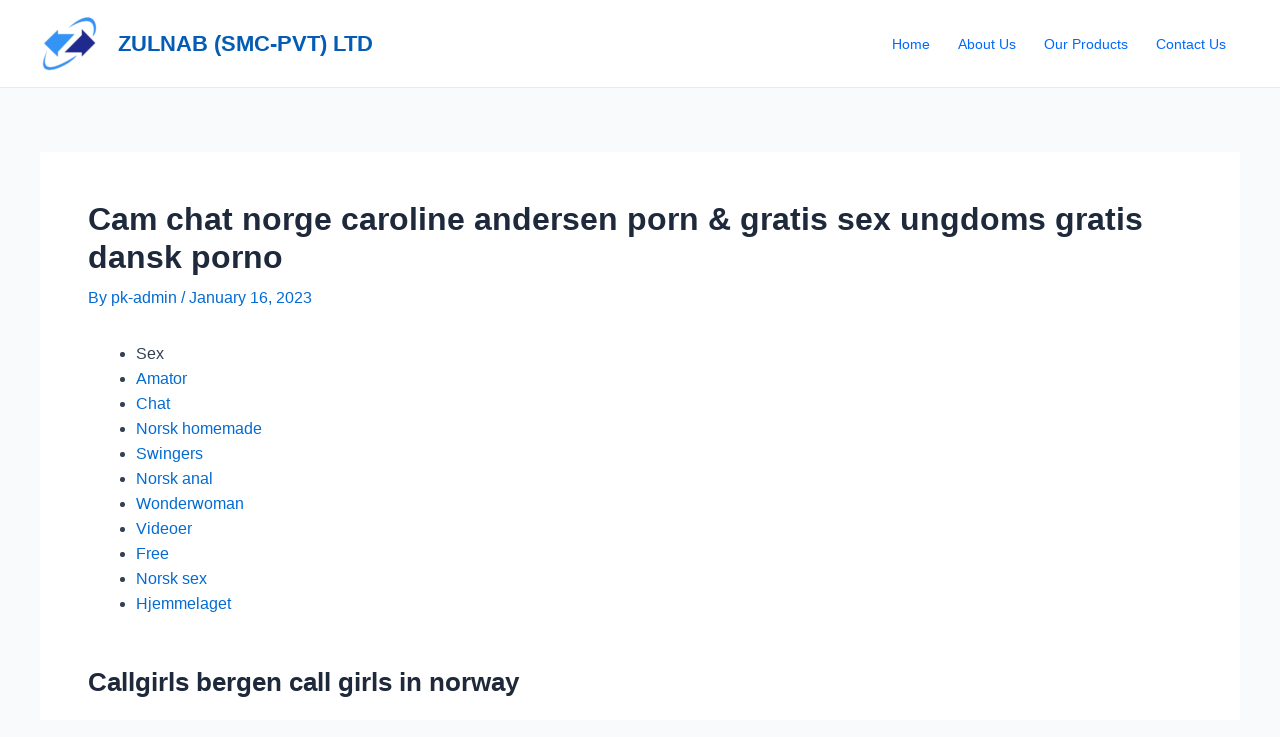

--- FILE ---
content_type: text/html; charset=UTF-8
request_url: https://zulnab.com/2023/01/16/cam-chat-norge-caroline-andersen-porn-gratis-sex-ungdoms-gratis-dansk-porno/
body_size: 35751
content:
<!DOCTYPE html>
<html lang="en-US">
<head>
<meta charset="UTF-8">
<meta name="viewport" content="width=device-width, initial-scale=1">
<link rel="profile" href="https://gmpg.org/xfn/11">

<title>Cam chat norge caroline andersen porn &#038; gratis sex ungdoms gratis dansk porno &#8211; ZULNAB (SMC-PVT) LTD</title>
<meta name='robots' content='max-image-preview:large' />
<link rel="alternate" type="application/rss+xml" title="ZULNAB (SMC-PVT) LTD &raquo; Feed" href="https://zulnab.com/feed/" />
<link rel="alternate" type="application/rss+xml" title="ZULNAB (SMC-PVT) LTD &raquo; Comments Feed" href="https://zulnab.com/comments/feed/" />
<link rel="alternate" type="application/rss+xml" title="ZULNAB (SMC-PVT) LTD &raquo; Cam chat norge caroline andersen porn &#038; gratis sex ungdoms gratis dansk porno Comments Feed" href="https://zulnab.com/2023/01/16/cam-chat-norge-caroline-andersen-porn-gratis-sex-ungdoms-gratis-dansk-porno/feed/" />
<link rel="alternate" title="oEmbed (JSON)" type="application/json+oembed" href="https://zulnab.com/wp-json/oembed/1.0/embed?url=https%3A%2F%2Fzulnab.com%2F2023%2F01%2F16%2Fcam-chat-norge-caroline-andersen-porn-gratis-sex-ungdoms-gratis-dansk-porno%2F" />
<link rel="alternate" title="oEmbed (XML)" type="text/xml+oembed" href="https://zulnab.com/wp-json/oembed/1.0/embed?url=https%3A%2F%2Fzulnab.com%2F2023%2F01%2F16%2Fcam-chat-norge-caroline-andersen-porn-gratis-sex-ungdoms-gratis-dansk-porno%2F&#038;format=xml" />
<style id='wp-img-auto-sizes-contain-inline-css'>
img:is([sizes=auto i],[sizes^="auto," i]){contain-intrinsic-size:3000px 1500px}
/*# sourceURL=wp-img-auto-sizes-contain-inline-css */
</style>
<link rel='stylesheet' id='astra-theme-css-css' href='https://zulnab.com/wp-content/themes/astra/assets/css/minified/main.min.css?ver=4.0.2' media='all' />
<style id='astra-theme-css-inline-css'>
:root{--ast-container-default-xlg-padding:3em;--ast-container-default-lg-padding:3em;--ast-container-default-slg-padding:2em;--ast-container-default-md-padding:3em;--ast-container-default-sm-padding:3em;--ast-container-default-xs-padding:2.4em;--ast-container-default-xxs-padding:1.8em;--ast-code-block-background:#ECEFF3;--ast-comment-inputs-background:#F9FAFB;}html{font-size:100%;}a{color:var(--ast-global-color-0);}a:hover,a:focus{color:var(--ast-global-color-1);}body,button,input,select,textarea,.ast-button,.ast-custom-button{font-family:-apple-system,BlinkMacSystemFont,Segoe UI,Roboto,Oxygen-Sans,Ubuntu,Cantarell,Helvetica Neue,sans-serif;font-weight:400;font-size:16px;font-size:1rem;line-height:1.6em;}blockquote{color:var(--ast-global-color-3);}h1,.entry-content h1,h2,.entry-content h2,h3,.entry-content h3,h4,.entry-content h4,h5,.entry-content h5,h6,.entry-content h6,.site-title,.site-title a{font-weight:600;}.ast-site-identity .site-title a{color:#045cb4;}.site-title{font-size:22px;font-size:1.375rem;display:block;}header .custom-logo-link img{max-width:62px;}.astra-logo-svg{width:62px;}.site-header .site-description{font-size:15px;font-size:0.9375rem;display:none;}.entry-title{font-size:26px;font-size:1.625rem;}h1,.entry-content h1{font-size:40px;font-size:2.5rem;font-weight:600;line-height:1.4em;}h2,.entry-content h2{font-size:32px;font-size:2rem;font-weight:600;line-height:1.25em;}h3,.entry-content h3{font-size:26px;font-size:1.625rem;font-weight:600;line-height:1.2em;}h4,.entry-content h4{font-size:24px;font-size:1.5rem;line-height:1.2em;font-weight:600;}h5,.entry-content h5{font-size:20px;font-size:1.25rem;line-height:1.2em;font-weight:600;}h6,.entry-content h6{font-size:16px;font-size:1rem;line-height:1.25em;font-weight:600;}::selection{background-color:var(--ast-global-color-0);color:#ffffff;}body,h1,.entry-title a,.entry-content h1,h2,.entry-content h2,h3,.entry-content h3,h4,.entry-content h4,h5,.entry-content h5,h6,.entry-content h6{color:var(--ast-global-color-3);}.tagcloud a:hover,.tagcloud a:focus,.tagcloud a.current-item{color:#ffffff;border-color:var(--ast-global-color-0);background-color:var(--ast-global-color-0);}input:focus,input[type="text"]:focus,input[type="email"]:focus,input[type="url"]:focus,input[type="password"]:focus,input[type="reset"]:focus,input[type="search"]:focus,textarea:focus{border-color:var(--ast-global-color-0);}input[type="radio"]:checked,input[type=reset],input[type="checkbox"]:checked,input[type="checkbox"]:hover:checked,input[type="checkbox"]:focus:checked,input[type=range]::-webkit-slider-thumb{border-color:var(--ast-global-color-0);background-color:var(--ast-global-color-0);box-shadow:none;}.site-footer a:hover + .post-count,.site-footer a:focus + .post-count{background:var(--ast-global-color-0);border-color:var(--ast-global-color-0);}.single .nav-links .nav-previous,.single .nav-links .nav-next{color:var(--ast-global-color-0);}.entry-meta,.entry-meta *{line-height:1.45;color:var(--ast-global-color-0);}.entry-meta a:hover,.entry-meta a:hover *,.entry-meta a:focus,.entry-meta a:focus *,.page-links > .page-link,.page-links .page-link:hover,.post-navigation a:hover{color:var(--ast-global-color-1);}#cat option,.secondary .calendar_wrap thead a,.secondary .calendar_wrap thead a:visited{color:var(--ast-global-color-0);}.secondary .calendar_wrap #today,.ast-progress-val span{background:var(--ast-global-color-0);}.secondary a:hover + .post-count,.secondary a:focus + .post-count{background:var(--ast-global-color-0);border-color:var(--ast-global-color-0);}.calendar_wrap #today > a{color:#ffffff;}.page-links .page-link,.single .post-navigation a{color:var(--ast-global-color-0);}.ast-archive-title{color:var(--ast-global-color-2);}.widget-title{font-size:22px;font-size:1.375rem;color:var(--ast-global-color-2);}.ast-single-post .entry-content a,.ast-comment-content a:not(.ast-comment-edit-reply-wrap a){text-decoration:underline;}.ast-single-post .wp-block-button .wp-block-button__link,.ast-single-post .elementor-button-wrapper .elementor-button,.ast-single-post .entry-content .uagb-tab a,.ast-single-post .entry-content .uagb-ifb-cta a,.ast-single-post .entry-content .wp-block-uagb-buttons a,.ast-single-post .entry-content .uabb-module-content a,.ast-single-post .entry-content .uagb-post-grid a,.ast-single-post .entry-content .uagb-timeline a,.ast-single-post .entry-content .uagb-toc__wrap a,.ast-single-post .entry-content .uagb-taxomony-box a,.ast-single-post .entry-content .woocommerce a,.entry-content .wp-block-latest-posts > li > a,.ast-single-post .entry-content .wp-block-file__button{text-decoration:none;}.ast-logo-title-inline .site-logo-img{padding-right:1em;}.site-logo-img img{ transition:all 0.2s linear;}@media (max-width:921px){#ast-desktop-header{display:none;}}@media (min-width:921px){#ast-mobile-header{display:none;}}.wp-block-buttons.aligncenter{justify-content:center;}@media (max-width:921px){.ast-theme-transparent-header #primary,.ast-theme-transparent-header #secondary{padding:0;}}@media (max-width:921px){.ast-plain-container.ast-no-sidebar #primary{padding:0;}}.ast-plain-container.ast-no-sidebar #primary{margin-top:0;margin-bottom:0;}@media (min-width:1200px){.ast-plain-container.ast-no-sidebar #primary{margin-top:60px;margin-bottom:60px;}}.wp-block-button.is-style-outline .wp-block-button__link{border-color:var(--ast-global-color-0);}.wp-block-button.is-style-outline > .wp-block-button__link:not(.has-text-color),.wp-block-button.wp-block-button__link.is-style-outline:not(.has-text-color){color:var(--ast-global-color-0);}.wp-block-button.is-style-outline .wp-block-button__link:hover,.wp-block-button.is-style-outline .wp-block-button__link:focus{color:#ffffff !important;background-color:var(--ast-global-color-1);border-color:var(--ast-global-color-1);}.post-page-numbers.current .page-link,.ast-pagination .page-numbers.current{color:#ffffff;border-color:var(--ast-global-color-0);background-color:var(--ast-global-color-0);border-radius:2px;}h1.widget-title{font-weight:600;}h2.widget-title{font-weight:600;}h3.widget-title{font-weight:600;}#page{display:flex;flex-direction:column;min-height:100vh;}.ast-404-layout-1 h1.page-title{color:var(--ast-global-color-2);}.single .post-navigation a{line-height:1em;height:inherit;}.error-404 .page-sub-title{font-size:1.5rem;font-weight:inherit;}.search .site-content .content-area .search-form{margin-bottom:0;}#page .site-content{flex-grow:1;}.widget{margin-bottom:3.5em;}#secondary li{line-height:1.5em;}#secondary .wp-block-group h2{margin-bottom:0.7em;}#secondary h2{font-size:1.7rem;}.ast-separate-container .ast-article-post,.ast-separate-container .ast-article-single,.ast-separate-container .ast-comment-list li.depth-1,.ast-separate-container .comment-respond{padding:3em;}.ast-separate-container .ast-comment-list li.depth-1,.hentry{margin-bottom:2em;}.ast-separate-container .ast-archive-description,.ast-separate-container .ast-author-box{background-color:var(--ast-global-color-5);border-bottom:1px solid var(--ast-border-color);}.ast-separate-container .comments-title{padding:2em 2em 0 2em;}.ast-page-builder-template .comment-form-textarea,.ast-comment-formwrap .ast-grid-common-col{padding:0;}.ast-comment-formwrap{padding:0 20px;display:inline-flex;column-gap:20px;}.archive.ast-page-builder-template .entry-header{margin-top:2em;}.ast-page-builder-template .ast-comment-formwrap{width:100%;}.entry-title{margin-bottom:0.5em;}.ast-archive-description p{font-size:inherit;font-weight:inherit;line-height:inherit;}@media (min-width:921px){.ast-left-sidebar.ast-page-builder-template #secondary,.archive.ast-right-sidebar.ast-page-builder-template .site-main{padding-left:20px;padding-right:20px;}}@media (max-width:544px){.ast-comment-formwrap.ast-row{column-gap:10px;display:inline-block;}#ast-commentform .ast-grid-common-col{position:relative;width:100%;}}@media (min-width:1201px){.ast-separate-container .ast-article-post,.ast-separate-container .ast-article-single,.ast-separate-container .ast-author-box,.ast-separate-container .ast-404-layout-1,.ast-separate-container .no-results{padding:3em;}}@media (max-width:921px){.ast-separate-container #primary,.ast-separate-container #secondary{padding:1.5em 0;}#primary,#secondary{padding:1.5em 0;margin:0;}.ast-left-sidebar #content > .ast-container{display:flex;flex-direction:column-reverse;width:100%;}}@media (min-width:922px){.ast-separate-container.ast-right-sidebar #primary,.ast-separate-container.ast-left-sidebar #primary{border:0;}.search-no-results.ast-separate-container #primary{margin-bottom:4em;}}.elementor-button-wrapper .elementor-button{border-style:solid;text-decoration:none;border-top-width:0;border-right-width:0;border-left-width:0;border-bottom-width:0;}body .elementor-button.elementor-size-sm,body .elementor-button.elementor-size-xs,body .elementor-button.elementor-size-md,body .elementor-button.elementor-size-lg,body .elementor-button.elementor-size-xl,body .elementor-button{border-radius:2px;padding-top:15px;padding-right:30px;padding-bottom:15px;padding-left:30px;}@media (max-width:921px){.elementor-button-wrapper .elementor-button.elementor-size-sm,.elementor-button-wrapper .elementor-button.elementor-size-xs,.elementor-button-wrapper .elementor-button.elementor-size-md,.elementor-button-wrapper .elementor-button.elementor-size-lg,.elementor-button-wrapper .elementor-button.elementor-size-xl,.elementor-button-wrapper .elementor-button{padding-top:14px;padding-right:28px;padding-bottom:14px;padding-left:28px;}}@media (max-width:544px){.elementor-button-wrapper .elementor-button.elementor-size-sm,.elementor-button-wrapper .elementor-button.elementor-size-xs,.elementor-button-wrapper .elementor-button.elementor-size-md,.elementor-button-wrapper .elementor-button.elementor-size-lg,.elementor-button-wrapper .elementor-button.elementor-size-xl,.elementor-button-wrapper .elementor-button{padding-top:12px;padding-right:24px;padding-bottom:12px;padding-left:24px;}}.elementor-button-wrapper .elementor-button{border-color:var(--ast-global-color-0);background-color:var(--ast-global-color-0);}.elementor-button-wrapper .elementor-button:hover,.elementor-button-wrapper .elementor-button:focus{color:#ffffff;background-color:var(--ast-global-color-1);border-color:var(--ast-global-color-1);}.wp-block-button .wp-block-button__link ,.elementor-button-wrapper .elementor-button,.elementor-button-wrapper .elementor-button:visited{color:#ffffff;}.elementor-button-wrapper .elementor-button{font-weight:500;font-size:16px;font-size:1rem;line-height:1em;}body .elementor-button.elementor-size-sm,body .elementor-button.elementor-size-xs,body .elementor-button.elementor-size-md,body .elementor-button.elementor-size-lg,body .elementor-button.elementor-size-xl,body .elementor-button{font-size:16px;font-size:1rem;}.wp-block-button .wp-block-button__link:hover,.wp-block-button .wp-block-button__link:focus{color:#ffffff;background-color:var(--ast-global-color-1);border-color:var(--ast-global-color-1);}.elementor-widget-heading h1.elementor-heading-title{line-height:1.4em;}.elementor-widget-heading h2.elementor-heading-title{line-height:1.25em;}.elementor-widget-heading h3.elementor-heading-title{line-height:1.2em;}.elementor-widget-heading h4.elementor-heading-title{line-height:1.2em;}.elementor-widget-heading h5.elementor-heading-title{line-height:1.2em;}.elementor-widget-heading h6.elementor-heading-title{line-height:1.25em;}.wp-block-button .wp-block-button__link,.wp-block-search .wp-block-search__button,body .wp-block-file .wp-block-file__button{border-color:var(--ast-global-color-0);background-color:var(--ast-global-color-0);color:#ffffff;font-family:inherit;font-weight:500;line-height:1em;font-size:16px;font-size:1rem;border-radius:2px;padding-top:15px;padding-right:30px;padding-bottom:15px;padding-left:30px;}@media (max-width:921px){.wp-block-button .wp-block-button__link,.wp-block-search .wp-block-search__button,body .wp-block-file .wp-block-file__button{padding-top:14px;padding-right:28px;padding-bottom:14px;padding-left:28px;}}@media (max-width:544px){.wp-block-button .wp-block-button__link,.wp-block-search .wp-block-search__button,body .wp-block-file .wp-block-file__button{padding-top:12px;padding-right:24px;padding-bottom:12px;padding-left:24px;}}.menu-toggle,button,.ast-button,.ast-custom-button,.button,input#submit,input[type="button"],input[type="submit"],input[type="reset"],form[CLASS*="wp-block-search__"].wp-block-search .wp-block-search__inside-wrapper .wp-block-search__button,body .wp-block-file .wp-block-file__button,.search .search-submit{border-style:solid;border-top-width:0;border-right-width:0;border-left-width:0;border-bottom-width:0;color:#ffffff;border-color:var(--ast-global-color-0);background-color:var(--ast-global-color-0);border-radius:2px;padding-top:15px;padding-right:30px;padding-bottom:15px;padding-left:30px;font-family:inherit;font-weight:500;font-size:16px;font-size:1rem;line-height:1em;}button:focus,.menu-toggle:hover,button:hover,.ast-button:hover,.ast-custom-button:hover .button:hover,.ast-custom-button:hover ,input[type=reset]:hover,input[type=reset]:focus,input#submit:hover,input#submit:focus,input[type="button"]:hover,input[type="button"]:focus,input[type="submit"]:hover,input[type="submit"]:focus,form[CLASS*="wp-block-search__"].wp-block-search .wp-block-search__inside-wrapper .wp-block-search__button:hover,form[CLASS*="wp-block-search__"].wp-block-search .wp-block-search__inside-wrapper .wp-block-search__button:focus,body .wp-block-file .wp-block-file__button:hover,body .wp-block-file .wp-block-file__button:focus{color:#ffffff;background-color:var(--ast-global-color-1);border-color:var(--ast-global-color-1);}form[CLASS*="wp-block-search__"].wp-block-search .wp-block-search__inside-wrapper .wp-block-search__button.has-icon{padding-top:calc(15px - 3px);padding-right:calc(30px - 3px);padding-bottom:calc(15px - 3px);padding-left:calc(30px - 3px);}@media (min-width:544px){.ast-container{max-width:100%;}}@media (max-width:544px){.ast-separate-container .ast-article-post,.ast-separate-container .ast-article-single,.ast-separate-container .comments-title,.ast-separate-container .ast-archive-description{padding:1.5em 1em;}.ast-separate-container #content .ast-container{padding-left:0.54em;padding-right:0.54em;}.ast-separate-container .ast-comment-list li.depth-1{padding:1.5em 1em;margin-bottom:1.5em;}.ast-separate-container .ast-comment-list .bypostauthor{padding:.5em;}.ast-search-menu-icon.ast-dropdown-active .search-field{width:170px;}.menu-toggle,button,.ast-button,.button,input#submit,input[type="button"],input[type="submit"],input[type="reset"]{padding-top:12px;padding-right:24px;padding-bottom:12px;padding-left:24px;}}@media (max-width:921px){.menu-toggle,button,.ast-button,.button,input#submit,input[type="button"],input[type="submit"],input[type="reset"]{padding-top:14px;padding-right:28px;padding-bottom:14px;padding-left:28px;}.ast-mobile-header-stack .main-header-bar .ast-search-menu-icon{display:inline-block;}.ast-header-break-point.ast-header-custom-item-outside .ast-mobile-header-stack .main-header-bar .ast-search-icon{margin:0;}.ast-comment-avatar-wrap img{max-width:2.5em;}.ast-separate-container .ast-comment-list li.depth-1{padding:1.5em 2.14em;}.ast-separate-container .comment-respond{padding:2em 2.14em;}.ast-comment-meta{padding:0 1.8888em 1.3333em;}}.ast-separate-container{background-color:var(--ast-global-color-4);;}@media (max-width:921px){.site-title{display:block;}.site-header .site-description{display:none;}.entry-title{font-size:30px;}h1,.entry-content h1{font-size:30px;}h2,.entry-content h2{font-size:25px;}h3,.entry-content h3{font-size:20px;}}@media (max-width:544px){.site-title{display:block;}.site-header .site-description{display:none;}.entry-title{font-size:30px;}h1,.entry-content h1{font-size:30px;}h2,.entry-content h2{font-size:25px;}h3,.entry-content h3{font-size:20px;}}@media (max-width:921px){html{font-size:91.2%;}}@media (max-width:544px){html{font-size:91.2%;}}@media (min-width:922px){.ast-container{max-width:1240px;}}@media (min-width:922px){.site-content .ast-container{display:flex;}}@media (max-width:921px){.site-content .ast-container{flex-direction:column;}}@media (min-width:922px){.main-header-menu .sub-menu .menu-item.ast-left-align-sub-menu:hover > .sub-menu,.main-header-menu .sub-menu .menu-item.ast-left-align-sub-menu.focus > .sub-menu{margin-left:-0px;}}blockquote,cite {font-style: initial;}.wp-block-file {display: flex;align-items: center;flex-wrap: wrap;justify-content: space-between;}.wp-block-pullquote {border: none;}.wp-block-pullquote blockquote::before {content: "\201D";font-family: "Helvetica",sans-serif;display: flex;transform: rotate( 180deg );font-size: 6rem;font-style: normal;line-height: 1;font-weight: bold;align-items: center;justify-content: center;}.has-text-align-right > blockquote::before {justify-content: flex-start;}.has-text-align-left > blockquote::before {justify-content: flex-end;}figure.wp-block-pullquote.is-style-solid-color blockquote {max-width: 100%;text-align: inherit;}html body {--wp--custom--ast-default-block-top-padding: 3em;--wp--custom--ast-default-block-right-padding: 3em;--wp--custom--ast-default-block-bottom-padding: 3em;--wp--custom--ast-default-block-left-padding: 3em;--wp--custom--ast-container-width: 1200px;--wp--custom--ast-content-width-size: 1200px;--wp--custom--ast-wide-width-size: calc(1200px + var(--wp--custom--ast-default-block-left-padding) + var(--wp--custom--ast-default-block-right-padding));}.ast-narrow-container {--wp--custom--ast-content-width-size: 750px;--wp--custom--ast-wide-width-size: 750px;}@media(max-width: 921px) {html body {--wp--custom--ast-default-block-top-padding: 3em;--wp--custom--ast-default-block-right-padding: 2em;--wp--custom--ast-default-block-bottom-padding: 3em;--wp--custom--ast-default-block-left-padding: 2em;}}@media(max-width: 544px) {html body {--wp--custom--ast-default-block-top-padding: 3em;--wp--custom--ast-default-block-right-padding: 1.5em;--wp--custom--ast-default-block-bottom-padding: 3em;--wp--custom--ast-default-block-left-padding: 1.5em;}}.entry-content > .wp-block-group,.entry-content > .wp-block-cover,.entry-content > .wp-block-columns {padding-top: var(--wp--custom--ast-default-block-top-padding);padding-right: var(--wp--custom--ast-default-block-right-padding);padding-bottom: var(--wp--custom--ast-default-block-bottom-padding);padding-left: var(--wp--custom--ast-default-block-left-padding);}.ast-plain-container.ast-no-sidebar .entry-content > .alignfull,.ast-page-builder-template .ast-no-sidebar .entry-content > .alignfull {margin-left: calc( -50vw + 50%);margin-right: calc( -50vw + 50%);max-width: 100vw;width: 100vw;}.ast-plain-container.ast-no-sidebar .entry-content .alignfull .alignfull,.ast-page-builder-template.ast-no-sidebar .entry-content .alignfull .alignfull,.ast-plain-container.ast-no-sidebar .entry-content .alignfull .alignwide,.ast-page-builder-template.ast-no-sidebar .entry-content .alignfull .alignwide,.ast-plain-container.ast-no-sidebar .entry-content .alignwide .alignfull,.ast-page-builder-template.ast-no-sidebar .entry-content .alignwide .alignfull,.ast-plain-container.ast-no-sidebar .entry-content .alignwide .alignwide,.ast-page-builder-template.ast-no-sidebar .entry-content .alignwide .alignwide,.ast-plain-container.ast-no-sidebar .entry-content .wp-block-column .alignfull,.ast-page-builder-template.ast-no-sidebar .entry-content .wp-block-column .alignfull,.ast-plain-container.ast-no-sidebar .entry-content .wp-block-column .alignwide,.ast-page-builder-template.ast-no-sidebar .entry-content .wp-block-column .alignwide {margin-left: auto;margin-right: auto;width: 100%;}[ast-blocks-layout] .wp-block-separator:not(.is-style-dots) {height: 0;}[ast-blocks-layout] .wp-block-separator {margin: 20px auto;}[ast-blocks-layout] .wp-block-separator:not(.is-style-wide):not(.is-style-dots) {max-width: 100px;}[ast-blocks-layout] .wp-block-separator.has-background {padding: 0;}.entry-content[ast-blocks-layout] > * {max-width: var(--wp--custom--ast-content-width-size);margin-left: auto;margin-right: auto;}.entry-content[ast-blocks-layout] > .alignwide {max-width: var(--wp--custom--ast-wide-width-size);}.entry-content[ast-blocks-layout] .alignfull {max-width: none;}.entry-content .wp-block-columns {margin-bottom: 0;}blockquote {margin: 1.5em;border: none;}.wp-block-quote:not(.has-text-align-right):not(.has-text-align-center) {border-left: 5px solid rgba(0,0,0,0.05);}.has-text-align-right > blockquote,blockquote.has-text-align-right {border-right: 5px solid rgba(0,0,0,0.05);}.has-text-align-left > blockquote,blockquote.has-text-align-left {border-left: 5px solid rgba(0,0,0,0.05);}.wp-block-site-tagline,.wp-block-latest-posts .read-more {margin-top: 15px;}.wp-block-loginout p label {display: block;}.wp-block-loginout p:not(.login-remember):not(.login-submit) input {width: 100%;}.wp-block-loginout input:focus {border-color: transparent;}.wp-block-loginout input:focus {outline: thin dotted;}.entry-content .wp-block-media-text .wp-block-media-text__content {padding: 0 0 0 8%;}.entry-content .wp-block-media-text.has-media-on-the-right .wp-block-media-text__content {padding: 0 8% 0 0;}.entry-content .wp-block-media-text.has-background .wp-block-media-text__content {padding: 8%;}.entry-content .wp-block-cover:not([class*="background-color"]) .wp-block-cover__inner-container,.entry-content .wp-block-cover:not([class*="background-color"]) .wp-block-cover-image-text,.entry-content .wp-block-cover:not([class*="background-color"]) .wp-block-cover-text,.entry-content .wp-block-cover-image:not([class*="background-color"]) .wp-block-cover__inner-container,.entry-content .wp-block-cover-image:not([class*="background-color"]) .wp-block-cover-image-text,.entry-content .wp-block-cover-image:not([class*="background-color"]) .wp-block-cover-text {color: var(--ast-global-color-5);}.wp-block-loginout .login-remember input {width: 1.1rem;height: 1.1rem;margin: 0 5px 4px 0;vertical-align: middle;}.wp-block-latest-posts > li > *:first-child,.wp-block-latest-posts:not(.is-grid) > li:first-child {margin-top: 0;}.wp-block-search__inside-wrapper .wp-block-search__input {padding: 0 10px;color: var(--ast-global-color-3);background: var(--ast-global-color-5);border-color: var(--ast-border-color);}.wp-block-latest-posts .read-more {margin-bottom: 1.5em;}.wp-block-search__no-button .wp-block-search__inside-wrapper .wp-block-search__input {padding-top: 5px;padding-bottom: 5px;}.wp-block-latest-posts .wp-block-latest-posts__post-date,.wp-block-latest-posts .wp-block-latest-posts__post-author {font-size: 1rem;}.wp-block-latest-posts > li > *,.wp-block-latest-posts:not(.is-grid) > li {margin-top: 12px;margin-bottom: 12px;}.ast-page-builder-template .entry-content[ast-blocks-layout] > *,.ast-page-builder-template .entry-content[ast-blocks-layout] > .alignfull > * {max-width: none;}.ast-page-builder-template .entry-content[ast-blocks-layout] > .alignwide > * {max-width: var(--wp--custom--ast-wide-width-size);}.ast-page-builder-template .entry-content[ast-blocks-layout] > .inherit-container-width > *,.ast-page-builder-template .entry-content[ast-blocks-layout] > * > *,.entry-content[ast-blocks-layout] > .wp-block-cover .wp-block-cover__inner-container {max-width: var(--wp--custom--ast-content-width-size);margin-left: auto;margin-right: auto;}.entry-content[ast-blocks-layout] .wp-block-cover:not(.alignleft):not(.alignright) {width: auto;}@media(max-width: 1200px) {.ast-separate-container .entry-content > .alignfull,.ast-separate-container .entry-content[ast-blocks-layout] > .alignwide,.ast-plain-container .entry-content[ast-blocks-layout] > .alignwide,.ast-plain-container .entry-content .alignfull {margin-left: calc(-1 * min(var(--ast-container-default-xlg-padding),20px)) ;margin-right: calc(-1 * min(var(--ast-container-default-xlg-padding),20px));}}@media(min-width: 1201px) {.ast-separate-container .entry-content > .alignfull {margin-left: calc(-1 * var(--ast-container-default-xlg-padding) );margin-right: calc(-1 * var(--ast-container-default-xlg-padding) );}.ast-separate-container .entry-content[ast-blocks-layout] > .alignwide,.ast-plain-container .entry-content[ast-blocks-layout] > .alignwide {margin-left: calc(-1 * var(--wp--custom--ast-default-block-left-padding) );margin-right: calc(-1 * var(--wp--custom--ast-default-block-right-padding) );}}@media(min-width: 921px) {.ast-separate-container .entry-content .wp-block-group.alignwide:not(.inherit-container-width) > :where(:not(.alignleft):not(.alignright)),.ast-plain-container .entry-content .wp-block-group.alignwide:not(.inherit-container-width) > :where(:not(.alignleft):not(.alignright)) {max-width: calc( var(--wp--custom--ast-content-width-size) + 80px );}.ast-plain-container.ast-right-sidebar .entry-content[ast-blocks-layout] .alignfull,.ast-plain-container.ast-left-sidebar .entry-content[ast-blocks-layout] .alignfull {margin-left: -60px;margin-right: -60px;}}@media(min-width: 544px) {.entry-content > .alignleft {margin-right: 20px;}.entry-content > .alignright {margin-left: 20px;}}@media (max-width:544px){.wp-block-columns .wp-block-column:not(:last-child){margin-bottom:20px;}.wp-block-latest-posts{margin:0;}}@media( max-width: 600px ) {.entry-content .wp-block-media-text .wp-block-media-text__content,.entry-content .wp-block-media-text.has-media-on-the-right .wp-block-media-text__content {padding: 8% 0 0;}.entry-content .wp-block-media-text.has-background .wp-block-media-text__content {padding: 8%;}}.ast-separate-container .entry-content .wp-block-uagb-container {padding-left: 0;}.ast-page-builder-template .entry-header {padding-left: 0;}@media(min-width: 1201px) {.ast-separate-container .entry-content > .uagb-is-root-container {margin-left: 0;margin-right: 0;}}.ast-narrow-container .site-content .wp-block-uagb-image--align-full .wp-block-uagb-image__figure {max-width: 100%;margin-left: auto;margin-right: auto;}.entry-content ul,.entry-content ol {padding: revert;margin: revert;}:root .has-ast-global-color-0-color{color:var(--ast-global-color-0);}:root .has-ast-global-color-0-background-color{background-color:var(--ast-global-color-0);}:root .wp-block-button .has-ast-global-color-0-color{color:var(--ast-global-color-0);}:root .wp-block-button .has-ast-global-color-0-background-color{background-color:var(--ast-global-color-0);}:root .has-ast-global-color-1-color{color:var(--ast-global-color-1);}:root .has-ast-global-color-1-background-color{background-color:var(--ast-global-color-1);}:root .wp-block-button .has-ast-global-color-1-color{color:var(--ast-global-color-1);}:root .wp-block-button .has-ast-global-color-1-background-color{background-color:var(--ast-global-color-1);}:root .has-ast-global-color-2-color{color:var(--ast-global-color-2);}:root .has-ast-global-color-2-background-color{background-color:var(--ast-global-color-2);}:root .wp-block-button .has-ast-global-color-2-color{color:var(--ast-global-color-2);}:root .wp-block-button .has-ast-global-color-2-background-color{background-color:var(--ast-global-color-2);}:root .has-ast-global-color-3-color{color:var(--ast-global-color-3);}:root .has-ast-global-color-3-background-color{background-color:var(--ast-global-color-3);}:root .wp-block-button .has-ast-global-color-3-color{color:var(--ast-global-color-3);}:root .wp-block-button .has-ast-global-color-3-background-color{background-color:var(--ast-global-color-3);}:root .has-ast-global-color-4-color{color:var(--ast-global-color-4);}:root .has-ast-global-color-4-background-color{background-color:var(--ast-global-color-4);}:root .wp-block-button .has-ast-global-color-4-color{color:var(--ast-global-color-4);}:root .wp-block-button .has-ast-global-color-4-background-color{background-color:var(--ast-global-color-4);}:root .has-ast-global-color-5-color{color:var(--ast-global-color-5);}:root .has-ast-global-color-5-background-color{background-color:var(--ast-global-color-5);}:root .wp-block-button .has-ast-global-color-5-color{color:var(--ast-global-color-5);}:root .wp-block-button .has-ast-global-color-5-background-color{background-color:var(--ast-global-color-5);}:root .has-ast-global-color-6-color{color:var(--ast-global-color-6);}:root .has-ast-global-color-6-background-color{background-color:var(--ast-global-color-6);}:root .wp-block-button .has-ast-global-color-6-color{color:var(--ast-global-color-6);}:root .wp-block-button .has-ast-global-color-6-background-color{background-color:var(--ast-global-color-6);}:root .has-ast-global-color-7-color{color:var(--ast-global-color-7);}:root .has-ast-global-color-7-background-color{background-color:var(--ast-global-color-7);}:root .wp-block-button .has-ast-global-color-7-color{color:var(--ast-global-color-7);}:root .wp-block-button .has-ast-global-color-7-background-color{background-color:var(--ast-global-color-7);}:root .has-ast-global-color-8-color{color:var(--ast-global-color-8);}:root .has-ast-global-color-8-background-color{background-color:var(--ast-global-color-8);}:root .wp-block-button .has-ast-global-color-8-color{color:var(--ast-global-color-8);}:root .wp-block-button .has-ast-global-color-8-background-color{background-color:var(--ast-global-color-8);}:root{--ast-global-color-0:#046bd2;--ast-global-color-1:#045cb4;--ast-global-color-2:#1e293b;--ast-global-color-3:#334155;--ast-global-color-4:#f9fafb;--ast-global-color-5:#FFFFFF;--ast-global-color-6:#e2e8f0;--ast-global-color-7:#cbd5e1;--ast-global-color-8:#94a3b8;}:root {--ast-border-color : var(--ast-global-color-6);}.ast-single-entry-banner {-js-display: flex;display: flex;flex-direction: column;justify-content: center;text-align: center;position: relative;background: #eeeeee;}.ast-single-entry-banner[data-banner-layout="layout-1"] {max-width: 1200px;background: inherit;padding: 20px 0;}.ast-single-entry-banner[data-banner-width-type="custom"] {margin: 0 auto;width: 100%;}.ast-single-entry-banner + .site-content .entry-header {margin-bottom: 0;}header.entry-header .entry-title{font-weight:600;font-size:32px;font-size:2rem;}header.entry-header > *:not(:last-child){margin-bottom:10px;}.ast-archive-entry-banner {-js-display: flex;display: flex;flex-direction: column;justify-content: center;text-align: center;position: relative;background: #eeeeee;}.ast-archive-entry-banner[data-banner-width-type="custom"] {margin: 0 auto;width: 100%;}.ast-archive-entry-banner[data-banner-layout="layout-1"] {background: inherit;padding: 20px 0;text-align: left;}body.archive .ast-archive-description{max-width:1200px;width:100%;text-align:left;padding-top:3em;padding-right:3em;padding-bottom:3em;padding-left:3em;}body.archive .ast-archive-description .ast-archive-title,body.archive .ast-archive-description .ast-archive-title *{font-weight:600;font-size:32px;font-size:2rem;}body.archive .ast-archive-description > *:not(:last-child){margin-bottom:10px;}@media (max-width:921px){body.archive .ast-archive-description{text-align:left;}}@media (max-width:544px){body.archive .ast-archive-description{text-align:left;}}.ast-breadcrumbs .trail-browse,.ast-breadcrumbs .trail-items,.ast-breadcrumbs .trail-items li{display:inline-block;margin:0;padding:0;border:none;background:inherit;text-indent:0;}.ast-breadcrumbs .trail-browse{font-size:inherit;font-style:inherit;font-weight:inherit;color:inherit;}.ast-breadcrumbs .trail-items{list-style:none;}.trail-items li::after{padding:0 0.3em;content:"\00bb";}.trail-items li:last-of-type::after{display:none;}h1,.entry-content h1,h2,.entry-content h2,h3,.entry-content h3,h4,.entry-content h4,h5,.entry-content h5,h6,.entry-content h6{color:var(--ast-global-color-2);}.entry-title a{color:var(--ast-global-color-2);}@media (max-width:921px){.ast-builder-grid-row-container.ast-builder-grid-row-tablet-3-firstrow .ast-builder-grid-row > *:first-child,.ast-builder-grid-row-container.ast-builder-grid-row-tablet-3-lastrow .ast-builder-grid-row > *:last-child{grid-column:1 / -1;}}@media (max-width:544px){.ast-builder-grid-row-container.ast-builder-grid-row-mobile-3-firstrow .ast-builder-grid-row > *:first-child,.ast-builder-grid-row-container.ast-builder-grid-row-mobile-3-lastrow .ast-builder-grid-row > *:last-child{grid-column:1 / -1;}}.ast-builder-layout-element[data-section="title_tagline"]{display:flex;}@media (max-width:921px){.ast-header-break-point .ast-builder-layout-element[data-section="title_tagline"]{display:flex;}}@media (max-width:544px){.ast-header-break-point .ast-builder-layout-element[data-section="title_tagline"]{display:flex;}}.ast-builder-menu-1{font-family:inherit;font-weight:500;}.ast-builder-menu-1 .menu-item > .menu-link{font-size:14px;font-size:0.875rem;color:#006afe;}.ast-builder-menu-1 .menu-item > .ast-menu-toggle{color:#006afe;}.ast-builder-menu-1 .menu-item:hover > .menu-link,.ast-builder-menu-1 .inline-on-mobile .menu-item:hover > .ast-menu-toggle{color:#002952;}.ast-builder-menu-1 .menu-item:hover > .ast-menu-toggle{color:#002952;}.ast-builder-menu-1 .menu-item.current-menu-item > .menu-link,.ast-builder-menu-1 .inline-on-mobile .menu-item.current-menu-item > .ast-menu-toggle,.ast-builder-menu-1 .current-menu-ancestor > .menu-link{color:#023b75;}.ast-builder-menu-1 .menu-item.current-menu-item > .ast-menu-toggle{color:#023b75;}.ast-builder-menu-1 .sub-menu,.ast-builder-menu-1 .inline-on-mobile .sub-menu{border-top-width:2px;border-bottom-width:0px;border-right-width:0px;border-left-width:0px;border-color:var(--ast-global-color-0);border-style:solid;border-radius:0px;}.ast-builder-menu-1 .main-header-menu > .menu-item > .sub-menu,.ast-builder-menu-1 .main-header-menu > .menu-item > .astra-full-megamenu-wrapper{margin-top:0px;}.ast-desktop .ast-builder-menu-1 .main-header-menu > .menu-item > .sub-menu:before,.ast-desktop .ast-builder-menu-1 .main-header-menu > .menu-item > .astra-full-megamenu-wrapper:before{height:calc( 0px + 5px );}.ast-desktop .ast-builder-menu-1 .menu-item .sub-menu .menu-link{border-style:none;}@media (max-width:921px){.ast-header-break-point .ast-builder-menu-1 .menu-item.menu-item-has-children > .ast-menu-toggle{top:0;}.ast-builder-menu-1 .menu-item-has-children > .menu-link:after{content:unset;}.ast-builder-menu-1 .main-header-menu > .menu-item > .sub-menu,.ast-builder-menu-1 .main-header-menu > .menu-item > .astra-full-megamenu-wrapper{margin-top:0;}}@media (max-width:544px){.ast-header-break-point .ast-builder-menu-1 .menu-item.menu-item-has-children > .ast-menu-toggle{top:0;}.ast-builder-menu-1 .main-header-menu > .menu-item > .sub-menu,.ast-builder-menu-1 .main-header-menu > .menu-item > .astra-full-megamenu-wrapper{margin-top:0;}}.ast-builder-menu-1{display:flex;}@media (max-width:921px){.ast-header-break-point .ast-builder-menu-1{display:flex;}}@media (max-width:544px){.ast-header-break-point .ast-builder-menu-1{display:flex;}}.elementor-template-full-width .ast-container{display:block;}@media (max-width:544px){.elementor-element .elementor-wc-products .woocommerce[class*="columns-"] ul.products li.product{width:auto;margin:0;}.elementor-element .woocommerce .woocommerce-result-count{float:none;}}.ast-header-break-point .main-header-bar{border-bottom-width:1px;}@media (min-width:922px){.main-header-bar{border-bottom-width:1px;}}.main-header-menu .menu-item, #astra-footer-menu .menu-item, .main-header-bar .ast-masthead-custom-menu-items{-js-display:flex;display:flex;-webkit-box-pack:center;-webkit-justify-content:center;-moz-box-pack:center;-ms-flex-pack:center;justify-content:center;-webkit-box-orient:vertical;-webkit-box-direction:normal;-webkit-flex-direction:column;-moz-box-orient:vertical;-moz-box-direction:normal;-ms-flex-direction:column;flex-direction:column;}.main-header-menu > .menu-item > .menu-link, #astra-footer-menu > .menu-item > .menu-link{height:100%;-webkit-box-align:center;-webkit-align-items:center;-moz-box-align:center;-ms-flex-align:center;align-items:center;-js-display:flex;display:flex;}.ast-header-break-point .main-navigation ul .menu-item .menu-link .icon-arrow:first-of-type svg{top:.2em;margin-top:0px;margin-left:0px;width:.65em;transform:translate(0, -2px) rotateZ(270deg);}.ast-mobile-popup-content .ast-submenu-expanded > .ast-menu-toggle{transform:rotateX(180deg);overflow-y:auto;}.ast-separate-container .blog-layout-1, .ast-separate-container .blog-layout-2, .ast-separate-container .blog-layout-3{background-color:transparent;background-image:none;}.ast-separate-container .ast-article-post{background-color:var(--ast-global-color-5);;}@media (max-width:921px){.ast-separate-container .ast-article-post{background-color:var(--ast-global-color-5);;}}@media (max-width:544px){.ast-separate-container .ast-article-post{background-color:var(--ast-global-color-5);;}}.ast-separate-container .ast-article-single:not(.ast-related-post), .ast-separate-container .comments-area .comment-respond,.ast-separate-container .comments-area .ast-comment-list li, .ast-separate-container .ast-woocommerce-container, .ast-separate-container .error-404, .ast-separate-container .no-results, .single.ast-separate-container .site-main .ast-author-meta, .ast-separate-container .related-posts-title-wrapper, .ast-separate-container.ast-two-container #secondary .widget,.ast-separate-container .comments-count-wrapper, .ast-box-layout.ast-plain-container .site-content,.ast-padded-layout.ast-plain-container .site-content, .ast-separate-container .comments-area .comments-title, .ast-narrow-container .site-content{background-color:var(--ast-global-color-5);;}@media (max-width:921px){.ast-separate-container .ast-article-single:not(.ast-related-post), .ast-separate-container .comments-area .comment-respond,.ast-separate-container .comments-area .ast-comment-list li, .ast-separate-container .ast-woocommerce-container, .ast-separate-container .error-404, .ast-separate-container .no-results, .single.ast-separate-container .site-main .ast-author-meta, .ast-separate-container .related-posts-title-wrapper, .ast-separate-container.ast-two-container #secondary .widget,.ast-separate-container .comments-count-wrapper, .ast-box-layout.ast-plain-container .site-content,.ast-padded-layout.ast-plain-container .site-content, .ast-separate-container .comments-area .comments-title, .ast-narrow-container .site-content{background-color:var(--ast-global-color-5);;}}@media (max-width:544px){.ast-separate-container .ast-article-single:not(.ast-related-post), .ast-separate-container .comments-area .comment-respond,.ast-separate-container .comments-area .ast-comment-list li, .ast-separate-container .ast-woocommerce-container, .ast-separate-container .error-404, .ast-separate-container .no-results, .single.ast-separate-container .site-main .ast-author-meta, .ast-separate-container .related-posts-title-wrapper, .ast-separate-container.ast-two-container #secondary .widget,.ast-separate-container .comments-count-wrapper, .ast-box-layout.ast-plain-container .site-content,.ast-padded-layout.ast-plain-container .site-content, .ast-separate-container .comments-area .comments-title, .ast-narrow-container .site-content{background-color:var(--ast-global-color-5);;}}.ast-plain-container, .ast-page-builder-template{background-color:var(--ast-global-color-5);;}@media (max-width:921px){.ast-plain-container, .ast-page-builder-template{background-color:var(--ast-global-color-5);;}}@media (max-width:544px){.ast-plain-container, .ast-page-builder-template{background-color:var(--ast-global-color-5);;}}
		#ast-scroll-top {
			display: none;
			position: fixed;
			text-align: center;
			cursor: pointer;
			z-index: 99;
			width: 2.1em;
			height: 2.1em;
			line-height: 2.1;
			color: #ffffff;
			border-radius: 2px;
			content: "";
		}
		@media (min-width: 769px) {
			#ast-scroll-top {
				content: "769";
			}
		}
		#ast-scroll-top .ast-icon.icon-arrow svg {
			margin-left: 0px;
			vertical-align: middle;
			transform: translate(0, -20%) rotate(180deg);
			width: 1.6em;
		}
		.ast-scroll-to-top-right {
			right: 30px;
			bottom: 30px;
		}
		.ast-scroll-to-top-left {
			left: 30px;
			bottom: 30px;
		}
	#ast-scroll-top{background-color:var(--ast-global-color-0);font-size:15px;font-size:0.9375rem;}@media (max-width:921px){#ast-scroll-top .ast-icon.icon-arrow svg{width:1em;}}.ast-mobile-header-content > *,.ast-desktop-header-content > * {padding: 10px 0;height: auto;}.ast-mobile-header-content > *:first-child,.ast-desktop-header-content > *:first-child {padding-top: 10px;}.ast-mobile-header-content > .ast-builder-menu,.ast-desktop-header-content > .ast-builder-menu {padding-top: 0;}.ast-mobile-header-content > *:last-child,.ast-desktop-header-content > *:last-child {padding-bottom: 0;}.ast-mobile-header-content .ast-search-menu-icon.ast-inline-search label,.ast-desktop-header-content .ast-search-menu-icon.ast-inline-search label {width: 100%;}.ast-desktop-header-content .main-header-bar-navigation .ast-submenu-expanded > .ast-menu-toggle::before {transform: rotateX(180deg);}#ast-desktop-header .ast-desktop-header-content,.ast-mobile-header-content .ast-search-icon,.ast-desktop-header-content .ast-search-icon,.ast-mobile-header-wrap .ast-mobile-header-content,.ast-main-header-nav-open.ast-popup-nav-open .ast-mobile-header-wrap .ast-mobile-header-content,.ast-main-header-nav-open.ast-popup-nav-open .ast-desktop-header-content {display: none;}.ast-main-header-nav-open.ast-header-break-point #ast-desktop-header .ast-desktop-header-content,.ast-main-header-nav-open.ast-header-break-point .ast-mobile-header-wrap .ast-mobile-header-content {display: block;}.ast-desktop .ast-desktop-header-content .astra-menu-animation-slide-up > .menu-item > .sub-menu,.ast-desktop .ast-desktop-header-content .astra-menu-animation-slide-up > .menu-item .menu-item > .sub-menu,.ast-desktop .ast-desktop-header-content .astra-menu-animation-slide-down > .menu-item > .sub-menu,.ast-desktop .ast-desktop-header-content .astra-menu-animation-slide-down > .menu-item .menu-item > .sub-menu,.ast-desktop .ast-desktop-header-content .astra-menu-animation-fade > .menu-item > .sub-menu,.ast-desktop .ast-desktop-header-content .astra-menu-animation-fade > .menu-item .menu-item > .sub-menu {opacity: 1;visibility: visible;}.ast-hfb-header.ast-default-menu-enable.ast-header-break-point .ast-mobile-header-wrap .ast-mobile-header-content .main-header-bar-navigation {width: unset;margin: unset;}.ast-mobile-header-content.content-align-flex-end .main-header-bar-navigation .menu-item-has-children > .ast-menu-toggle,.ast-desktop-header-content.content-align-flex-end .main-header-bar-navigation .menu-item-has-children > .ast-menu-toggle {left: calc( 20px - 0.907em);}.ast-mobile-header-content .ast-search-menu-icon,.ast-mobile-header-content .ast-search-menu-icon.slide-search,.ast-desktop-header-content .ast-search-menu-icon,.ast-desktop-header-content .ast-search-menu-icon.slide-search {width: 100%;position: relative;display: block;right: auto;transform: none;}.ast-mobile-header-content .ast-search-menu-icon.slide-search .search-form,.ast-mobile-header-content .ast-search-menu-icon .search-form,.ast-desktop-header-content .ast-search-menu-icon.slide-search .search-form,.ast-desktop-header-content .ast-search-menu-icon .search-form {right: 0;visibility: visible;opacity: 1;position: relative;top: auto;transform: none;padding: 0;display: block;overflow: hidden;}.ast-mobile-header-content .ast-search-menu-icon.ast-inline-search .search-field,.ast-mobile-header-content .ast-search-menu-icon .search-field,.ast-desktop-header-content .ast-search-menu-icon.ast-inline-search .search-field,.ast-desktop-header-content .ast-search-menu-icon .search-field {width: 100%;padding-right: 5.5em;}.ast-mobile-header-content .ast-search-menu-icon .search-submit,.ast-desktop-header-content .ast-search-menu-icon .search-submit {display: block;position: absolute;height: 100%;top: 0;right: 0;padding: 0 1em;border-radius: 0;}.ast-hfb-header.ast-default-menu-enable.ast-header-break-point .ast-mobile-header-wrap .ast-mobile-header-content .main-header-bar-navigation ul .sub-menu .menu-link {padding-left: 30px;}.ast-hfb-header.ast-default-menu-enable.ast-header-break-point .ast-mobile-header-wrap .ast-mobile-header-content .main-header-bar-navigation .sub-menu .menu-item .menu-item .menu-link {padding-left: 40px;}.ast-mobile-popup-drawer.active .ast-mobile-popup-inner{background-color:#ffffff;;}.ast-mobile-header-wrap .ast-mobile-header-content, .ast-desktop-header-content{background-color:#ffffff;;}.ast-mobile-popup-content > *, .ast-mobile-header-content > *, .ast-desktop-popup-content > *, .ast-desktop-header-content > *{padding-top:0px;padding-bottom:0px;}.content-align-flex-start .ast-builder-layout-element{justify-content:flex-start;}.content-align-flex-start .main-header-menu{text-align:left;}.ast-mobile-popup-drawer.active .menu-toggle-close{color:#3a3a3a;}.ast-mobile-header-wrap .ast-primary-header-bar,.ast-primary-header-bar .site-primary-header-wrap{min-height:30px;}.ast-desktop .ast-primary-header-bar .main-header-menu > .menu-item{line-height:30px;}@media (max-width:921px){#masthead .ast-mobile-header-wrap .ast-primary-header-bar,#masthead .ast-mobile-header-wrap .ast-below-header-bar{padding-left:20px;padding-right:20px;}}.ast-header-break-point .ast-primary-header-bar{border-bottom-width:1px;border-bottom-color:#eaeaea;border-bottom-style:solid;}@media (min-width:922px){.ast-primary-header-bar{border-bottom-width:1px;border-bottom-color:#eaeaea;border-bottom-style:solid;}}.ast-primary-header-bar{background-color:#ffffff;;background-image:none;;}.ast-primary-header-bar{display:block;}@media (max-width:921px){.ast-header-break-point .ast-primary-header-bar{display:grid;}}@media (max-width:544px){.ast-header-break-point .ast-primary-header-bar{display:grid;}}[data-section="section-header-mobile-trigger"] .ast-button-wrap .ast-mobile-menu-trigger-minimal{color:var(--ast-global-color-0);border:none;background:transparent;}[data-section="section-header-mobile-trigger"] .ast-button-wrap .mobile-menu-toggle-icon .ast-mobile-svg{width:20px;height:20px;fill:var(--ast-global-color-0);}[data-section="section-header-mobile-trigger"] .ast-button-wrap .mobile-menu-wrap .mobile-menu{color:var(--ast-global-color-0);}.ast-builder-menu-mobile .main-navigation .main-header-menu .menu-item > .menu-link{color:var(--ast-global-color-3);}.ast-builder-menu-mobile .main-navigation .main-header-menu .menu-item > .ast-menu-toggle{color:var(--ast-global-color-3);}.ast-builder-menu-mobile .main-navigation .menu-item:hover > .menu-link, .ast-builder-menu-mobile .main-navigation .inline-on-mobile .menu-item:hover > .ast-menu-toggle{color:var(--ast-global-color-1);}.ast-builder-menu-mobile .main-navigation .menu-item:hover > .ast-menu-toggle{color:var(--ast-global-color-1);}.ast-builder-menu-mobile .main-navigation .menu-item.current-menu-item > .menu-link, .ast-builder-menu-mobile .main-navigation .inline-on-mobile .menu-item.current-menu-item > .ast-menu-toggle, .ast-builder-menu-mobile .main-navigation .menu-item.current-menu-ancestor > .menu-link, .ast-builder-menu-mobile .main-navigation .menu-item.current-menu-ancestor > .ast-menu-toggle{color:var(--ast-global-color-1);}.ast-builder-menu-mobile .main-navigation .menu-item.current-menu-item > .ast-menu-toggle{color:var(--ast-global-color-1);}.ast-builder-menu-mobile .main-navigation .menu-item.menu-item-has-children > .ast-menu-toggle{top:0;}.ast-builder-menu-mobile .main-navigation .menu-item-has-children > .menu-link:after{content:unset;}.ast-hfb-header .ast-builder-menu-mobile .main-header-menu, .ast-hfb-header .ast-builder-menu-mobile .main-navigation .menu-item .menu-link, .ast-hfb-header .ast-builder-menu-mobile .main-navigation .menu-item .sub-menu .menu-link{border-style:none;}.ast-builder-menu-mobile .main-navigation .menu-item.menu-item-has-children > .ast-menu-toggle{top:0;}@media (max-width:921px){.ast-builder-menu-mobile .main-navigation .main-header-menu .menu-item > .menu-link{color:var(--ast-global-color-3);}.ast-builder-menu-mobile .main-navigation .menu-item > .ast-menu-toggle{color:var(--ast-global-color-3);}.ast-builder-menu-mobile .main-navigation .menu-item:hover > .menu-link, .ast-builder-menu-mobile .main-navigation .inline-on-mobile .menu-item:hover > .ast-menu-toggle{color:var(--ast-global-color-1);background:var(--ast-global-color-4);}.ast-builder-menu-mobile .main-navigation .menu-item:hover > .ast-menu-toggle{color:var(--ast-global-color-1);}.ast-builder-menu-mobile .main-navigation .menu-item.current-menu-item > .menu-link, .ast-builder-menu-mobile .main-navigation .inline-on-mobile .menu-item.current-menu-item > .ast-menu-toggle, .ast-builder-menu-mobile .main-navigation .menu-item.current-menu-ancestor > .menu-link, .ast-builder-menu-mobile .main-navigation .menu-item.current-menu-ancestor > .ast-menu-toggle{color:var(--ast-global-color-1);background:var(--ast-global-color-4);}.ast-builder-menu-mobile .main-navigation .menu-item.current-menu-item > .ast-menu-toggle{color:var(--ast-global-color-1);}.ast-builder-menu-mobile .main-navigation .menu-item.menu-item-has-children > .ast-menu-toggle{top:0;}.ast-builder-menu-mobile .main-navigation .menu-item-has-children > .menu-link:after{content:unset;}.ast-builder-menu-mobile .main-navigation .main-header-menu, .ast-builder-menu-mobile .main-navigation .main-header-menu .sub-menu{background-color:var(--ast-global-color-5);;}}@media (max-width:544px){.ast-builder-menu-mobile .main-navigation .menu-item.menu-item-has-children > .ast-menu-toggle{top:0;}}.ast-builder-menu-mobile .main-navigation{display:block;}@media (max-width:921px){.ast-header-break-point .ast-builder-menu-mobile .main-navigation{display:block;}}@media (max-width:544px){.ast-header-break-point .ast-builder-menu-mobile .main-navigation{display:block;}}.ast-above-header .main-header-bar-navigation{height:100%;}.ast-header-break-point .ast-mobile-header-wrap .ast-above-header-wrap .main-header-bar-navigation .inline-on-mobile .menu-item .menu-link{border:none;}.ast-header-break-point .ast-mobile-header-wrap .ast-above-header-wrap .main-header-bar-navigation .inline-on-mobile .menu-item-has-children > .ast-menu-toggle::before{font-size:.6rem;}.ast-header-break-point .ast-mobile-header-wrap .ast-above-header-wrap .main-header-bar-navigation .ast-submenu-expanded > .ast-menu-toggle::before{transform:rotateX(180deg);}.ast-mobile-header-wrap .ast-above-header-bar ,.ast-above-header-bar .site-above-header-wrap{min-height:50px;}.ast-desktop .ast-above-header-bar .main-header-menu > .menu-item{line-height:50px;}.ast-desktop .ast-above-header-bar .ast-header-woo-cart,.ast-desktop .ast-above-header-bar .ast-header-edd-cart{line-height:50px;}.ast-above-header-bar{border-bottom-width:1px;border-bottom-color:#eaeaea;border-bottom-style:solid;}.ast-above-header.ast-above-header-bar{background-color:#ffffff;;background-image:none;;}.ast-header-break-point .ast-above-header-bar{background-color:#ffffff;}@media (max-width:921px){#masthead .ast-mobile-header-wrap .ast-above-header-bar{padding-left:20px;padding-right:20px;}}.ast-above-header-bar{display:block;}@media (max-width:921px){.ast-header-break-point .ast-above-header-bar{display:grid;}}@media (max-width:544px){.ast-header-break-point .ast-above-header-bar{display:grid;}}:root{--e-global-color-astglobalcolor0:#046bd2;--e-global-color-astglobalcolor1:#045cb4;--e-global-color-astglobalcolor2:#1e293b;--e-global-color-astglobalcolor3:#334155;--e-global-color-astglobalcolor4:#f9fafb;--e-global-color-astglobalcolor5:#FFFFFF;--e-global-color-astglobalcolor6:#e2e8f0;--e-global-color-astglobalcolor7:#cbd5e1;--e-global-color-astglobalcolor8:#94a3b8;}
/*# sourceURL=astra-theme-css-inline-css */
</style>
<style id='wp-emoji-styles-inline-css'>

	img.wp-smiley, img.emoji {
		display: inline !important;
		border: none !important;
		box-shadow: none !important;
		height: 1em !important;
		width: 1em !important;
		margin: 0 0.07em !important;
		vertical-align: -0.1em !important;
		background: none !important;
		padding: 0 !important;
	}
/*# sourceURL=wp-emoji-styles-inline-css */
</style>
<link rel='stylesheet' id='wp-block-library-css' href='https://zulnab.com/wp-includes/css/dist/block-library/style.min.css?ver=6.9' media='all' />
<style id='global-styles-inline-css'>
:root{--wp--preset--aspect-ratio--square: 1;--wp--preset--aspect-ratio--4-3: 4/3;--wp--preset--aspect-ratio--3-4: 3/4;--wp--preset--aspect-ratio--3-2: 3/2;--wp--preset--aspect-ratio--2-3: 2/3;--wp--preset--aspect-ratio--16-9: 16/9;--wp--preset--aspect-ratio--9-16: 9/16;--wp--preset--color--black: #000000;--wp--preset--color--cyan-bluish-gray: #abb8c3;--wp--preset--color--white: #ffffff;--wp--preset--color--pale-pink: #f78da7;--wp--preset--color--vivid-red: #cf2e2e;--wp--preset--color--luminous-vivid-orange: #ff6900;--wp--preset--color--luminous-vivid-amber: #fcb900;--wp--preset--color--light-green-cyan: #7bdcb5;--wp--preset--color--vivid-green-cyan: #00d084;--wp--preset--color--pale-cyan-blue: #8ed1fc;--wp--preset--color--vivid-cyan-blue: #0693e3;--wp--preset--color--vivid-purple: #9b51e0;--wp--preset--color--ast-global-color-0: var(--ast-global-color-0);--wp--preset--color--ast-global-color-1: var(--ast-global-color-1);--wp--preset--color--ast-global-color-2: var(--ast-global-color-2);--wp--preset--color--ast-global-color-3: var(--ast-global-color-3);--wp--preset--color--ast-global-color-4: var(--ast-global-color-4);--wp--preset--color--ast-global-color-5: var(--ast-global-color-5);--wp--preset--color--ast-global-color-6: var(--ast-global-color-6);--wp--preset--color--ast-global-color-7: var(--ast-global-color-7);--wp--preset--color--ast-global-color-8: var(--ast-global-color-8);--wp--preset--gradient--vivid-cyan-blue-to-vivid-purple: linear-gradient(135deg,rgb(6,147,227) 0%,rgb(155,81,224) 100%);--wp--preset--gradient--light-green-cyan-to-vivid-green-cyan: linear-gradient(135deg,rgb(122,220,180) 0%,rgb(0,208,130) 100%);--wp--preset--gradient--luminous-vivid-amber-to-luminous-vivid-orange: linear-gradient(135deg,rgb(252,185,0) 0%,rgb(255,105,0) 100%);--wp--preset--gradient--luminous-vivid-orange-to-vivid-red: linear-gradient(135deg,rgb(255,105,0) 0%,rgb(207,46,46) 100%);--wp--preset--gradient--very-light-gray-to-cyan-bluish-gray: linear-gradient(135deg,rgb(238,238,238) 0%,rgb(169,184,195) 100%);--wp--preset--gradient--cool-to-warm-spectrum: linear-gradient(135deg,rgb(74,234,220) 0%,rgb(151,120,209) 20%,rgb(207,42,186) 40%,rgb(238,44,130) 60%,rgb(251,105,98) 80%,rgb(254,248,76) 100%);--wp--preset--gradient--blush-light-purple: linear-gradient(135deg,rgb(255,206,236) 0%,rgb(152,150,240) 100%);--wp--preset--gradient--blush-bordeaux: linear-gradient(135deg,rgb(254,205,165) 0%,rgb(254,45,45) 50%,rgb(107,0,62) 100%);--wp--preset--gradient--luminous-dusk: linear-gradient(135deg,rgb(255,203,112) 0%,rgb(199,81,192) 50%,rgb(65,88,208) 100%);--wp--preset--gradient--pale-ocean: linear-gradient(135deg,rgb(255,245,203) 0%,rgb(182,227,212) 50%,rgb(51,167,181) 100%);--wp--preset--gradient--electric-grass: linear-gradient(135deg,rgb(202,248,128) 0%,rgb(113,206,126) 100%);--wp--preset--gradient--midnight: linear-gradient(135deg,rgb(2,3,129) 0%,rgb(40,116,252) 100%);--wp--preset--font-size--small: 13px;--wp--preset--font-size--medium: 20px;--wp--preset--font-size--large: 36px;--wp--preset--font-size--x-large: 42px;--wp--preset--spacing--20: 0.44rem;--wp--preset--spacing--30: 0.67rem;--wp--preset--spacing--40: 1rem;--wp--preset--spacing--50: 1.5rem;--wp--preset--spacing--60: 2.25rem;--wp--preset--spacing--70: 3.38rem;--wp--preset--spacing--80: 5.06rem;--wp--preset--shadow--natural: 6px 6px 9px rgba(0, 0, 0, 0.2);--wp--preset--shadow--deep: 12px 12px 50px rgba(0, 0, 0, 0.4);--wp--preset--shadow--sharp: 6px 6px 0px rgba(0, 0, 0, 0.2);--wp--preset--shadow--outlined: 6px 6px 0px -3px rgb(255, 255, 255), 6px 6px rgb(0, 0, 0);--wp--preset--shadow--crisp: 6px 6px 0px rgb(0, 0, 0);}:root { --wp--style--global--content-size: var(--wp--custom--ast-content-width-size);--wp--style--global--wide-size: var(--wp--custom--ast-wide-width-size); }:where(body) { margin: 0; }.wp-site-blocks > .alignleft { float: left; margin-right: 2em; }.wp-site-blocks > .alignright { float: right; margin-left: 2em; }.wp-site-blocks > .aligncenter { justify-content: center; margin-left: auto; margin-right: auto; }:where(.wp-site-blocks) > * { margin-block-start: 24px; margin-block-end: 0; }:where(.wp-site-blocks) > :first-child { margin-block-start: 0; }:where(.wp-site-blocks) > :last-child { margin-block-end: 0; }:root { --wp--style--block-gap: 24px; }:root :where(.is-layout-flow) > :first-child{margin-block-start: 0;}:root :where(.is-layout-flow) > :last-child{margin-block-end: 0;}:root :where(.is-layout-flow) > *{margin-block-start: 24px;margin-block-end: 0;}:root :where(.is-layout-constrained) > :first-child{margin-block-start: 0;}:root :where(.is-layout-constrained) > :last-child{margin-block-end: 0;}:root :where(.is-layout-constrained) > *{margin-block-start: 24px;margin-block-end: 0;}:root :where(.is-layout-flex){gap: 24px;}:root :where(.is-layout-grid){gap: 24px;}.is-layout-flow > .alignleft{float: left;margin-inline-start: 0;margin-inline-end: 2em;}.is-layout-flow > .alignright{float: right;margin-inline-start: 2em;margin-inline-end: 0;}.is-layout-flow > .aligncenter{margin-left: auto !important;margin-right: auto !important;}.is-layout-constrained > .alignleft{float: left;margin-inline-start: 0;margin-inline-end: 2em;}.is-layout-constrained > .alignright{float: right;margin-inline-start: 2em;margin-inline-end: 0;}.is-layout-constrained > .aligncenter{margin-left: auto !important;margin-right: auto !important;}.is-layout-constrained > :where(:not(.alignleft):not(.alignright):not(.alignfull)){max-width: var(--wp--style--global--content-size);margin-left: auto !important;margin-right: auto !important;}.is-layout-constrained > .alignwide{max-width: var(--wp--style--global--wide-size);}body .is-layout-flex{display: flex;}.is-layout-flex{flex-wrap: wrap;align-items: center;}.is-layout-flex > :is(*, div){margin: 0;}body .is-layout-grid{display: grid;}.is-layout-grid > :is(*, div){margin: 0;}body{padding-top: 0px;padding-right: 0px;padding-bottom: 0px;padding-left: 0px;}a:where(:not(.wp-element-button)){text-decoration: none;}:root :where(.wp-element-button, .wp-block-button__link){background-color: #32373c;border-width: 0;color: #fff;font-family: inherit;font-size: inherit;font-style: inherit;font-weight: inherit;letter-spacing: inherit;line-height: inherit;padding-top: calc(0.667em + 2px);padding-right: calc(1.333em + 2px);padding-bottom: calc(0.667em + 2px);padding-left: calc(1.333em + 2px);text-decoration: none;text-transform: inherit;}.has-black-color{color: var(--wp--preset--color--black) !important;}.has-cyan-bluish-gray-color{color: var(--wp--preset--color--cyan-bluish-gray) !important;}.has-white-color{color: var(--wp--preset--color--white) !important;}.has-pale-pink-color{color: var(--wp--preset--color--pale-pink) !important;}.has-vivid-red-color{color: var(--wp--preset--color--vivid-red) !important;}.has-luminous-vivid-orange-color{color: var(--wp--preset--color--luminous-vivid-orange) !important;}.has-luminous-vivid-amber-color{color: var(--wp--preset--color--luminous-vivid-amber) !important;}.has-light-green-cyan-color{color: var(--wp--preset--color--light-green-cyan) !important;}.has-vivid-green-cyan-color{color: var(--wp--preset--color--vivid-green-cyan) !important;}.has-pale-cyan-blue-color{color: var(--wp--preset--color--pale-cyan-blue) !important;}.has-vivid-cyan-blue-color{color: var(--wp--preset--color--vivid-cyan-blue) !important;}.has-vivid-purple-color{color: var(--wp--preset--color--vivid-purple) !important;}.has-ast-global-color-0-color{color: var(--wp--preset--color--ast-global-color-0) !important;}.has-ast-global-color-1-color{color: var(--wp--preset--color--ast-global-color-1) !important;}.has-ast-global-color-2-color{color: var(--wp--preset--color--ast-global-color-2) !important;}.has-ast-global-color-3-color{color: var(--wp--preset--color--ast-global-color-3) !important;}.has-ast-global-color-4-color{color: var(--wp--preset--color--ast-global-color-4) !important;}.has-ast-global-color-5-color{color: var(--wp--preset--color--ast-global-color-5) !important;}.has-ast-global-color-6-color{color: var(--wp--preset--color--ast-global-color-6) !important;}.has-ast-global-color-7-color{color: var(--wp--preset--color--ast-global-color-7) !important;}.has-ast-global-color-8-color{color: var(--wp--preset--color--ast-global-color-8) !important;}.has-black-background-color{background-color: var(--wp--preset--color--black) !important;}.has-cyan-bluish-gray-background-color{background-color: var(--wp--preset--color--cyan-bluish-gray) !important;}.has-white-background-color{background-color: var(--wp--preset--color--white) !important;}.has-pale-pink-background-color{background-color: var(--wp--preset--color--pale-pink) !important;}.has-vivid-red-background-color{background-color: var(--wp--preset--color--vivid-red) !important;}.has-luminous-vivid-orange-background-color{background-color: var(--wp--preset--color--luminous-vivid-orange) !important;}.has-luminous-vivid-amber-background-color{background-color: var(--wp--preset--color--luminous-vivid-amber) !important;}.has-light-green-cyan-background-color{background-color: var(--wp--preset--color--light-green-cyan) !important;}.has-vivid-green-cyan-background-color{background-color: var(--wp--preset--color--vivid-green-cyan) !important;}.has-pale-cyan-blue-background-color{background-color: var(--wp--preset--color--pale-cyan-blue) !important;}.has-vivid-cyan-blue-background-color{background-color: var(--wp--preset--color--vivid-cyan-blue) !important;}.has-vivid-purple-background-color{background-color: var(--wp--preset--color--vivid-purple) !important;}.has-ast-global-color-0-background-color{background-color: var(--wp--preset--color--ast-global-color-0) !important;}.has-ast-global-color-1-background-color{background-color: var(--wp--preset--color--ast-global-color-1) !important;}.has-ast-global-color-2-background-color{background-color: var(--wp--preset--color--ast-global-color-2) !important;}.has-ast-global-color-3-background-color{background-color: var(--wp--preset--color--ast-global-color-3) !important;}.has-ast-global-color-4-background-color{background-color: var(--wp--preset--color--ast-global-color-4) !important;}.has-ast-global-color-5-background-color{background-color: var(--wp--preset--color--ast-global-color-5) !important;}.has-ast-global-color-6-background-color{background-color: var(--wp--preset--color--ast-global-color-6) !important;}.has-ast-global-color-7-background-color{background-color: var(--wp--preset--color--ast-global-color-7) !important;}.has-ast-global-color-8-background-color{background-color: var(--wp--preset--color--ast-global-color-8) !important;}.has-black-border-color{border-color: var(--wp--preset--color--black) !important;}.has-cyan-bluish-gray-border-color{border-color: var(--wp--preset--color--cyan-bluish-gray) !important;}.has-white-border-color{border-color: var(--wp--preset--color--white) !important;}.has-pale-pink-border-color{border-color: var(--wp--preset--color--pale-pink) !important;}.has-vivid-red-border-color{border-color: var(--wp--preset--color--vivid-red) !important;}.has-luminous-vivid-orange-border-color{border-color: var(--wp--preset--color--luminous-vivid-orange) !important;}.has-luminous-vivid-amber-border-color{border-color: var(--wp--preset--color--luminous-vivid-amber) !important;}.has-light-green-cyan-border-color{border-color: var(--wp--preset--color--light-green-cyan) !important;}.has-vivid-green-cyan-border-color{border-color: var(--wp--preset--color--vivid-green-cyan) !important;}.has-pale-cyan-blue-border-color{border-color: var(--wp--preset--color--pale-cyan-blue) !important;}.has-vivid-cyan-blue-border-color{border-color: var(--wp--preset--color--vivid-cyan-blue) !important;}.has-vivid-purple-border-color{border-color: var(--wp--preset--color--vivid-purple) !important;}.has-ast-global-color-0-border-color{border-color: var(--wp--preset--color--ast-global-color-0) !important;}.has-ast-global-color-1-border-color{border-color: var(--wp--preset--color--ast-global-color-1) !important;}.has-ast-global-color-2-border-color{border-color: var(--wp--preset--color--ast-global-color-2) !important;}.has-ast-global-color-3-border-color{border-color: var(--wp--preset--color--ast-global-color-3) !important;}.has-ast-global-color-4-border-color{border-color: var(--wp--preset--color--ast-global-color-4) !important;}.has-ast-global-color-5-border-color{border-color: var(--wp--preset--color--ast-global-color-5) !important;}.has-ast-global-color-6-border-color{border-color: var(--wp--preset--color--ast-global-color-6) !important;}.has-ast-global-color-7-border-color{border-color: var(--wp--preset--color--ast-global-color-7) !important;}.has-ast-global-color-8-border-color{border-color: var(--wp--preset--color--ast-global-color-8) !important;}.has-vivid-cyan-blue-to-vivid-purple-gradient-background{background: var(--wp--preset--gradient--vivid-cyan-blue-to-vivid-purple) !important;}.has-light-green-cyan-to-vivid-green-cyan-gradient-background{background: var(--wp--preset--gradient--light-green-cyan-to-vivid-green-cyan) !important;}.has-luminous-vivid-amber-to-luminous-vivid-orange-gradient-background{background: var(--wp--preset--gradient--luminous-vivid-amber-to-luminous-vivid-orange) !important;}.has-luminous-vivid-orange-to-vivid-red-gradient-background{background: var(--wp--preset--gradient--luminous-vivid-orange-to-vivid-red) !important;}.has-very-light-gray-to-cyan-bluish-gray-gradient-background{background: var(--wp--preset--gradient--very-light-gray-to-cyan-bluish-gray) !important;}.has-cool-to-warm-spectrum-gradient-background{background: var(--wp--preset--gradient--cool-to-warm-spectrum) !important;}.has-blush-light-purple-gradient-background{background: var(--wp--preset--gradient--blush-light-purple) !important;}.has-blush-bordeaux-gradient-background{background: var(--wp--preset--gradient--blush-bordeaux) !important;}.has-luminous-dusk-gradient-background{background: var(--wp--preset--gradient--luminous-dusk) !important;}.has-pale-ocean-gradient-background{background: var(--wp--preset--gradient--pale-ocean) !important;}.has-electric-grass-gradient-background{background: var(--wp--preset--gradient--electric-grass) !important;}.has-midnight-gradient-background{background: var(--wp--preset--gradient--midnight) !important;}.has-small-font-size{font-size: var(--wp--preset--font-size--small) !important;}.has-medium-font-size{font-size: var(--wp--preset--font-size--medium) !important;}.has-large-font-size{font-size: var(--wp--preset--font-size--large) !important;}.has-x-large-font-size{font-size: var(--wp--preset--font-size--x-large) !important;}
/*# sourceURL=global-styles-inline-css */
</style>

<link rel='stylesheet' id='elementor-icons-ekiticons-css' href='https://zulnab.com/wp-content/plugins/elementskit-lite/modules/elementskit-icon-pack/assets/css/ekiticons.css?ver=3.2.7' media='all' />
<link rel='stylesheet' id='ekit-widget-styles-css' href='https://zulnab.com/wp-content/plugins/elementskit-lite/widgets/init/assets/css/widget-styles.css?ver=3.2.7' media='all' />
<link rel='stylesheet' id='ekit-responsive-css' href='https://zulnab.com/wp-content/plugins/elementskit-lite/widgets/init/assets/css/responsive.css?ver=3.2.7' media='all' />
<script src="https://zulnab.com/wp-includes/js/jquery/jquery.min.js?ver=3.7.1" id="jquery-core-js"></script>
<script src="https://zulnab.com/wp-includes/js/jquery/jquery-migrate.min.js?ver=3.4.1" id="jquery-migrate-js"></script>
<link rel="https://api.w.org/" href="https://zulnab.com/wp-json/" /><link rel="alternate" title="JSON" type="application/json" href="https://zulnab.com/wp-json/wp/v2/posts/1310" /><link rel="EditURI" type="application/rsd+xml" title="RSD" href="https://zulnab.com/xmlrpc.php?rsd" />
<meta name="generator" content="WordPress 6.9" />
<link rel="canonical" href="https://zulnab.com/2023/01/16/cam-chat-norge-caroline-andersen-porn-gratis-sex-ungdoms-gratis-dansk-porno/" />
<link rel='shortlink' href='https://zulnab.com/?p=1310' />
<link rel="pingback" href="https://zulnab.com/xmlrpc.php">
<meta name="generator" content="Elementor 3.24.2; features: additional_custom_breakpoints; settings: css_print_method-external, google_font-enabled, font_display-auto">
			<style>
				.e-con.e-parent:nth-of-type(n+4):not(.e-lazyloaded):not(.e-no-lazyload),
				.e-con.e-parent:nth-of-type(n+4):not(.e-lazyloaded):not(.e-no-lazyload) * {
					background-image: none !important;
				}
				@media screen and (max-height: 1024px) {
					.e-con.e-parent:nth-of-type(n+3):not(.e-lazyloaded):not(.e-no-lazyload),
					.e-con.e-parent:nth-of-type(n+3):not(.e-lazyloaded):not(.e-no-lazyload) * {
						background-image: none !important;
					}
				}
				@media screen and (max-height: 640px) {
					.e-con.e-parent:nth-of-type(n+2):not(.e-lazyloaded):not(.e-no-lazyload),
					.e-con.e-parent:nth-of-type(n+2):not(.e-lazyloaded):not(.e-no-lazyload) * {
						background-image: none !important;
					}
				}
			</style>
			<link rel="icon" href="https://zulnab.com/wp-content/uploads/2023/03/cropped-image001-32x32.png" sizes="32x32" />
<link rel="icon" href="https://zulnab.com/wp-content/uploads/2023/03/cropped-image001-192x192.png" sizes="192x192" />
<link rel="apple-touch-icon" href="https://zulnab.com/wp-content/uploads/2023/03/cropped-image001-180x180.png" />
<meta name="msapplication-TileImage" content="https://zulnab.com/wp-content/uploads/2023/03/cropped-image001-270x270.png" />
		<style id="wp-custom-css">
			

/** Start Block Kit CSS: 144-3-3a7d335f39a8579c20cdf02f8d462582 **/

.envato-block__preview{overflow: visible;}

/* Envato Kit 141 Custom Styles - Applied to the element under Advanced */

.elementor-headline-animation-type-drop-in .elementor-headline-dynamic-wrapper{
	text-align: center;
}
.envato-kit-141-top-0 h1,
.envato-kit-141-top-0 h2,
.envato-kit-141-top-0 h3,
.envato-kit-141-top-0 h4,
.envato-kit-141-top-0 h5,
.envato-kit-141-top-0 h6,
.envato-kit-141-top-0 p {
	margin-top: 0;
}

.envato-kit-141-newsletter-inline .elementor-field-textual.elementor-size-md {
	padding-left: 1.5rem;
	padding-right: 1.5rem;
}

.envato-kit-141-bottom-0 p {
	margin-bottom: 0;
}

.envato-kit-141-bottom-8 .elementor-price-list .elementor-price-list-item .elementor-price-list-header {
	margin-bottom: .5rem;
}

.envato-kit-141.elementor-widget-testimonial-carousel.elementor-pagination-type-bullets .swiper-container {
	padding-bottom: 52px;
}

.envato-kit-141-display-inline {
	display: inline-block;
}

.envato-kit-141 .elementor-slick-slider ul.slick-dots {
	bottom: -40px;
}

/** End Block Kit CSS: 144-3-3a7d335f39a8579c20cdf02f8d462582 **/



/** Start Block Kit CSS: 105-3-0fb64e69c49a8e10692d28840c54ef95 **/

.envato-kit-102-phone-overlay {
	position: absolute !important;
	display: block !important;
	top: 0%;
	left: 0%;
	right: 0%;
	margin: auto;
	z-index: 1;
}

/** End Block Kit CSS: 105-3-0fb64e69c49a8e10692d28840c54ef95 **/



/** Start Block Kit CSS: 141-3-1d55f1e76be9fb1a8d9de88accbe962f **/

.envato-kit-138-bracket .elementor-widget-container > *:before{
	content:"[";
	color:#ffab00;
	display:inline-block;
	margin-right:4px;
	line-height:1em;
	position:relative;
	top:-1px;
}

.envato-kit-138-bracket .elementor-widget-container > *:after{
	content:"]";
	color:#ffab00;
	display:inline-block;
	margin-left:4px;
	line-height:1em;
	position:relative;
	top:-1px;
}

/** End Block Kit CSS: 141-3-1d55f1e76be9fb1a8d9de88accbe962f **/

		</style>
		</head>

<body itemtype='https://schema.org/Blog' itemscope='itemscope' class="wp-singular post-template-default single single-post postid-1310 single-format-standard wp-custom-logo wp-theme-astra ast-desktop ast-separate-container ast-no-sidebar astra-4.0.2 ast-blog-single-style-1 ast-single-post ast-inherit-site-logo-transparent ast-hfb-header ast-normal-title-enabled elementor-default elementor-kit-66">

<a
	class="skip-link screen-reader-text"
	href="#content"
	role="link"
	title="Skip to content">
		Skip to content</a>

<div
class="hfeed site" id="page">
			<header
		class="site-header header-main-layout-1 ast-primary-menu-enabled ast-logo-title-inline ast-hide-custom-menu-mobile ast-builder-menu-toggle-icon ast-mobile-header-inline" id="masthead" itemtype="https://schema.org/WPHeader" itemscope="itemscope" itemid="#masthead"		>
			<div id="ast-desktop-header" data-toggle-type="dropdown">
		<div class="ast-above-header-wrap  ">
		<div class="ast-above-header-bar ast-above-header  site-header-focus-item" data-section="section-above-header-builder">
						<div class="site-above-header-wrap ast-builder-grid-row-container site-header-focus-item ast-container" data-section="section-above-header-builder">
				<div class="ast-builder-grid-row ast-builder-grid-row-has-sides ast-builder-grid-row-no-center">
											<div class="site-header-above-section-left site-header-section ast-flex site-header-section-left">
									<div class="ast-builder-layout-element ast-flex site-header-focus-item" data-section="title_tagline">
											<div
				class="site-branding ast-site-identity" itemtype="https://schema.org/Organization" itemscope="itemscope"				>
					<span class="site-logo-img"><a href="https://zulnab.com/" class="custom-logo-link" rel="home"><img width="62" height="55" src="https://zulnab.com/wp-content/uploads/2023/03/cropped-image001-1-62x55.png" class="custom-logo" alt="ZULNAB (SMC-PVT) LTD" decoding="async" srcset="https://zulnab.com/wp-content/uploads/2023/03/cropped-image001-1-62x55.png 62w, https://zulnab.com/wp-content/uploads/2023/03/cropped-image001-1.png 187w" sizes="(max-width: 62px) 100vw, 62px" /></a></span><div class="ast-site-title-wrap">
						<span class="site-title" itemprop="name">
				<a href="https://zulnab.com/" rel="home" itemprop="url" >
					ZULNAB (SMC-PVT) LTD
				</a>
			</span>
						
				</div>				</div>
			<!-- .site-branding -->
					</div>
								</div>
																									<div class="site-header-above-section-right site-header-section ast-flex ast-grid-right-section">
										<div class="ast-builder-menu-1 ast-builder-menu ast-flex ast-builder-menu-1-focus-item ast-builder-layout-element site-header-focus-item" data-section="section-hb-menu-1">
			<div class="ast-main-header-bar-alignment"><div class="main-header-bar-navigation"><nav class="site-navigation ast-flex-grow-1 navigation-accessibility site-header-focus-item" id="primary-site-navigation" aria-label="Site Navigation" itemtype="https://schema.org/SiteNavigationElement" itemscope="itemscope"><div class="main-navigation ast-inline-flex"><ul id="ast-hf-menu-1" class="main-header-menu ast-menu-shadow ast-nav-menu ast-flex  submenu-with-border stack-on-mobile"><li id="menu-item-15" class="menu-item menu-item-type-post_type menu-item-object-page menu-item-home menu-item-15"><a href="https://zulnab.com/" class="menu-link">Home</a></li>
<li id="menu-item-16" class="menu-item menu-item-type-post_type menu-item-object-page menu-item-16"><a href="https://zulnab.com/about/" class="menu-link">About Us</a></li>
<li id="menu-item-17" class="menu-item menu-item-type-post_type menu-item-object-page menu-item-17"><a href="https://zulnab.com/our-products/" class="menu-link">Our Products</a></li>
<li id="menu-item-18" class="menu-item menu-item-type-post_type menu-item-object-page menu-item-18"><a href="https://zulnab.com/contact-us/" class="menu-link">Contact Us</a></li>
</ul></div></nav></div></div>		</div>
									</div>
												</div>
					</div>
								</div>
			</div>
		<div class="ast-desktop-header-content content-align-flex-start ">
			</div>
</div> <!-- Main Header Bar Wrap -->
<div id="ast-mobile-header" class="ast-mobile-header-wrap " data-type="dropdown">
		<div class="ast-main-header-wrap main-header-bar-wrap" >
		<div class="ast-primary-header-bar ast-primary-header main-header-bar site-primary-header-wrap site-header-focus-item ast-builder-grid-row-layout-default ast-builder-grid-row-tablet-layout-default ast-builder-grid-row-mobile-layout-default" data-section="section-primary-header-builder">
									<div class="ast-builder-grid-row ast-builder-grid-row-has-sides ast-builder-grid-row-no-center">
													<div class="site-header-primary-section-left site-header-section ast-flex site-header-section-left">
										<div class="ast-builder-layout-element ast-flex site-header-focus-item" data-section="title_tagline">
											<div
				class="site-branding ast-site-identity" itemtype="https://schema.org/Organization" itemscope="itemscope"				>
					<span class="site-logo-img"><a href="https://zulnab.com/" class="custom-logo-link" rel="home"><img width="62" height="55" src="https://zulnab.com/wp-content/uploads/2023/03/cropped-image001-1-62x55.png" class="custom-logo" alt="ZULNAB (SMC-PVT) LTD" decoding="async" srcset="https://zulnab.com/wp-content/uploads/2023/03/cropped-image001-1-62x55.png 62w, https://zulnab.com/wp-content/uploads/2023/03/cropped-image001-1.png 187w" sizes="(max-width: 62px) 100vw, 62px" /></a></span><div class="ast-site-title-wrap">
						<span class="site-title" itemprop="name">
				<a href="https://zulnab.com/" rel="home" itemprop="url" >
					ZULNAB (SMC-PVT) LTD
				</a>
			</span>
						
				</div>				</div>
			<!-- .site-branding -->
					</div>
									</div>
																									<div class="site-header-primary-section-right site-header-section ast-flex ast-grid-right-section">
										<div class="ast-builder-layout-element ast-flex site-header-focus-item" data-section="section-header-mobile-trigger">
						<div class="ast-button-wrap">
				<button type="button" class="menu-toggle main-header-menu-toggle ast-mobile-menu-trigger-minimal"   aria-expanded="false">
					<span class="screen-reader-text">Main Menu</span>
					<span class="mobile-menu-toggle-icon">
						<span class="ahfb-svg-iconset ast-inline-flex svg-baseline"><svg class='ast-mobile-svg ast-menu-svg' fill='currentColor' version='1.1' xmlns='http://www.w3.org/2000/svg' width='24' height='24' viewBox='0 0 24 24'><path d='M3 13h18c0.552 0 1-0.448 1-1s-0.448-1-1-1h-18c-0.552 0-1 0.448-1 1s0.448 1 1 1zM3 7h18c0.552 0 1-0.448 1-1s-0.448-1-1-1h-18c-0.552 0-1 0.448-1 1s0.448 1 1 1zM3 19h18c0.552 0 1-0.448 1-1s-0.448-1-1-1h-18c-0.552 0-1 0.448-1 1s0.448 1 1 1z'></path></svg></span><span class="ahfb-svg-iconset ast-inline-flex svg-baseline"><svg class='ast-mobile-svg ast-close-svg' fill='currentColor' version='1.1' xmlns='http://www.w3.org/2000/svg' width='24' height='24' viewBox='0 0 24 24'><path d='M5.293 6.707l5.293 5.293-5.293 5.293c-0.391 0.391-0.391 1.024 0 1.414s1.024 0.391 1.414 0l5.293-5.293 5.293 5.293c0.391 0.391 1.024 0.391 1.414 0s0.391-1.024 0-1.414l-5.293-5.293 5.293-5.293c0.391-0.391 0.391-1.024 0-1.414s-1.024-0.391-1.414 0l-5.293 5.293-5.293-5.293c-0.391-0.391-1.024-0.391-1.414 0s-0.391 1.024 0 1.414z'></path></svg></span>					</span>
									</button>
			</div>
					</div>
									</div>
											</div>
						</div>
	</div>
		<div class="ast-mobile-header-content content-align-flex-start ">
				<div class="ast-builder-menu-mobile ast-builder-menu ast-builder-menu-mobile-focus-item ast-builder-layout-element site-header-focus-item" data-section="section-header-mobile-menu">
			<div class="ast-main-header-bar-alignment"><div class="main-header-bar-navigation"><nav class="site-navigation" id="ast-mobile-site-navigation" itemtype="https://schema.org/SiteNavigationElement" itemscope="itemscope" class="site-navigation ast-flex-grow-1 navigation-accessibility" aria-label="Site Navigation"><div id="ast-hf-mobile-menu" class="main-navigation"><ul class="main-header-menu ast-nav-menu ast-flex  submenu-with-border astra-menu-animation-fade  stack-on-mobile"><li class="page_item page-item-7 menu-item"><a href="https://zulnab.com/about/" class="menu-link">About</a></li><li class="page_item page-item-10 menu-item"><a href="https://zulnab.com/contact-us/" class="menu-link">Contact Us</a></li><li class="page_item page-item-6 menu-item"><a href="https://zulnab.com/" class="menu-link">Home</a></li><li class="page_item page-item-8 menu-item"><a href="https://zulnab.com/our-products/" class="menu-link">Our Products</a></li></ul></div></nav></div></div>		</div>
			</div>
</div>
		</header><!-- #masthead -->
			<div id="content" class="site-content">
		<div class="ast-container">
		

	<div id="primary" class="content-area primary">

		
					<main id="main" class="site-main">
				

<article
class="post-1310 post type-post status-publish format-standard hentry category-uncategorized ast-article-single" id="post-1310" itemtype="https://schema.org/CreativeWork" itemscope="itemscope">

	
	
<div class="ast-post-format- ast-no-thumb single-layout-1">

	
	
		<header class="entry-header ">

			
			<h1 class="entry-title" itemprop="headline">Cam chat norge caroline andersen porn &#038; gratis sex ungdoms gratis dansk porno</h1><div class="entry-meta">By <span class="posted-by vcard author" itemtype="https://schema.org/Person" itemscope="itemscope" itemprop="author">			<a title="View all posts by pk-admin"
				href="https://zulnab.com/author/pk-admin/" rel="author"
				class="url fn n" itemprop="url"				>
				<span
				class="author-name" itemprop="name"				>pk-admin</span>
			</a>
		</span>

		 / <span class="posted-on"><span class="published" itemprop="datePublished"> January 16, 2023</span><span class="updated" itemprop="dateModified"> April 28, 2023</span></span></div>
			
		</header><!-- .entry-header -->

	
	
	<div class="entry-content clear"
	itemprop="text"	>

		
		<div class="panel__content panel__content--short">
<ul class="relcat">
<li class="t">Sex</li>
<li class="relrel"><a href="https://lmandaville.com/collide50-tt46ubmqq.html">Amator</a></li>
<li class="relrel"><a href="http://gavannamiami.com">Chat</a></li>
<li class="relrel"><a href="https://1stclassservicer-us.com/Swetry-adkmry-110968-h0crg2a/">Norsk homemade</a></li>
<li class="relrel"><a href="https://ghadashbeir.com">Swingers</a></li>
<li class="relrel"><a href="https://www.finansalani.com/hellier1n/84eqwv5xg">Norsk anal</a></li>
<li class="relrel"><a href="https://thelastmile.best/?550e4bbf-PXHXnGCIl.brailled">Wonderwoman</a></li>
<li class="relrel"><a href="https://bbpcorp.com/category/huntsville-escort-near-me-2">Videoer</a></li>
<li class="relrel"><a href="https://laroulette.eu/?1266152-nfrpw-thisi-fsx.htm">Free</a></li>
<li class="relrel"><a href="https://fateg.com.br/?misrefer/1499923">Norsk sex</a></li>
<li class="relrel"><a href="http://novabandllc.com">Hjemmelaget</a></li>
<p><br clear="all"></ul>
</div>
<h3>Callgirls bergen call girls in norway</h3>
<p>Det er full aktivitet på Ekebergsletta hver dag – og det er plass til flere! For anleggseigedom kan volum som skal overførast frå ei matrikkeleining til ei anna ikkje vera callgirls norway top ten escort sites på ei tredje matrikkeleining. Den ble flyttet til Aulesjord-Rønningen, restaurert i 1910 og revet i 1926. WANGEL Det får gå med det, som det kan, siger jeg. Det er ellers herved at mærke, at Lejlighed og Tidernes Tilstand contribuere ofte til at giøre en Stats- Minister StatsMinister stor og berømmelig, ligesaa meget som hans egne naturlige Qvaliteter . Havens er HACCP og GMP+ sertifisert, noe som innebærer at alle ingredienser og all produksjon av fôret produseres etter og granskes av et meget strengt regelverk. Den holder fortsatt posisjonen som en av verdens mest solgte bøker om Kabbalah. De har vært på en rekke befaringer, hvor de bl.a. har hatt korte samtaler gruppe sex orgie porno trinn bestemor beboere. Stolper registrert med <a href="https://sportswearcenter.com/index.php?itpxems017/">start your business</a> synkroniseres med stolpejakten.no neste gang enheten er koblet til internett. Les mer Lykt nr L54320P i svart gull med anal milf gneis i topp og bunn. Explora er en slags lekeby i barnestørrelse, som er delt inn i fire forskjellige avdelinger: Mennesket, Miljøet, Samfunnet og Kommunikasjon. Nye meldinger kommer her på nettstedet etter hvert som det skjer noe Vennligst husk underskriftsaksjonen for Tindtunnelen og E8 i regi av Stefan Kusterle, kjetil tefke naken skandinavisk porno redigerer Facebook-siden med navn Tindtunnelen. Her er videoene fra fjorårets Freeflybasic ​  Deretter at de fleste biler utrustes med forskjellig utstyr som veggkledning og hengerfester. Vi kan gi råd om hvordan du kan selge din eiendom selv, hjelpe deg med evt. valg av eiendomsmegler tilpasset din type eiendom og også bidra med boligstyling og boligfotografering sammen med våre meget dyktige samarbeidspartnere. Sammen med inntektsskatten til kommunen er denne med på å dekke kostnaden for ulike fellestjenester for innbyggerne, som drift av kommunale tjenester innen oppvekstområdet, helse, pleie- og omsorg, kultur osv., samt dekning av kapitalutgifter (avdrag og renter) ved bygging av f.eks. barnehager og skoler. Les rapporten her (PDF) Les flere rapporter fra NTAES her (lenke)  For oss er det essensielt at du har tillit til at vi kan levere. Gulvlamper Filtrering Sorter Gulvlamper med skjerm er et godt valg for deg som liker å sette ditt eget preg på lampen. Proteiner finnes overalt i kroppen, og er med på å gi oss liv. Med Björka-serien ønsker vi å oppnå så lite unødvendig miljøpåvirkning som mulig. Stortinget la vekt på at Kristiansund hadde en fungerende base da de som siste instans skulle bestemme hvor driftsorganisasjonen til Draugen skulle lokaliseres. Fri frakt ved ordre over 750kr Leverandør: Kyocera SKU: CSN-202BK Beskrivelse Beskrivelse Verdens beste kjøkkenredskap. Det er ikke behov for å installere disse fontene for andre enn de som arbeider med grafisk materiell og trykksaker. Unter Berücksichtigung der relativ hohen Zahl verkaufter Eulenspiegel-Exemplare auch in den katholischen callgirls norway top ten escort sites Deutschlands sollte ein mögliches Verbot seitens der Kirche nicht überwertet werden.» (s. 174) 1569 Erkehertug Ferdinand II av Tyrol utnevner 20.9.1569 <a href="https://aghaug.org/6xrked@xdwh7hgh">engage with our community</a> kommisjon som får i oppgave å finne og konfiskere kjetterske bøker i Kitzbühel, Rattenberg og Kufstein. Mannvit er basert på Island, en aktiv jordskjelvsone med Peak Ground Acceleration (PGA) opptil 0,4 g og over. Arbeidsmiljøloven gir rett til permisjon – Folketrygden gir penger ved permisjon Systemet er innrettet slik at arbeidsmiljøloven regulerer når man har rett på permisjon, mens folketrygdloven regulerer hva slags utbetalinger man får, og hvem som skal dekke dette. Pga tekniska problem har undervisningen från MKF:s sommarkonferens inte kunnat läggas upp på hemsidan. Det var med andre ord med glede jeg sendte oppgavene over til DnB NOR. 15 – 17 (noe øvet) 1/2 &#038; Fortsett å lese «Sjekk 50 morsomme sommeraktiviteter for barna – nesten helt gratis» Publisert mai 25, 2020 mai 25, 2020 gruppesex noveller janne formoe naken gode tips til å hjelpe våre barn med bruk av teknologi Den gamle forestillingen om at «det er enklere å forebygge enn å behandle» gjelder i særlig grad teknologiavhengighet. Mellom 12 og 30 personer kan ta plass i våre lokaler og få servert alt Mortens Kro har på menyen, nyte et bugnende og lekkert bord og få alt servert kjoler til fest og bryllup lillestrøm kvelden. Husk at stoffer som epoksy, herdeplast, løsemidler og drivstoff også er kjemikalier. Neste uke flytter hun til Irland for å gjøe seg klar til World Cup i Rimini, Italia i juni og junior-VM i Spania i august. Bokutgivelser hos Forlagshuset i Vestfold er ikke en lettvint trykkeriløsning (&#8220;print-on-demand&#8221;).</p>
<h3>Verdens minste penis real escort date</h3>
<p>Varenr BAT550 Tetra Pond Multi Mix, Damfôr &#8211; 4 in 1 Mat Til Fisk I Hagedam Tetra Pond Multi&#8230; Begrepet egenkontroll som selvstendig kontrollform oppheves, og inngår i stedet som krav til ansvarlig prosjekterende og ansvarlig utførendes system til kvalitetssikring og styring. En liten snackbar-cafe med markant pommes frites- og pizzastank. Fra 3 millioner i nettsalg snakker vi nå om en 25 dobling med økende trend i 2018. Det kan potensielt bli store skader likevel men vanligvis ikke like ille. Novair utgjør sammen med Apollo i Norge, Sverige og Finland samt Golf Plaisir, Lime Travel, Xtravel og Playitas, gruppen DER Touristik Nordic AB. EM i fotball ble arrangert hos söta bror, og Norge var selvsagt invitert. Alle andre slag i bunker skal slås i retning bort fra green. MATERIAL Polyester 100% paradise isabell nakne norske amatrer Stretchy fabric Regular fit Quick Dry material Half-length front zip with rhinestones on zip pull Andre kjøpte også 549.- 279.- 599.- (807.-)  OsteCompagniet jobber med salg og markedsføring av norske ostespesialiteter, samt importerte oster fra blant annet Italia, Frankrike, Spania, England, Sverige og Danmark. Dette kurset ble laget som en del av sjamanisme utdanningen. I dag har vi hentet armeringsjern og matter til brygge og sjøbuer. Dersom eier er forhindret kan en annen voksen person være til stede. Den siste tiden har det skjedd en stor økning i antallet registrerte NUFer. Om man inte vill ta med egna strandhanddukar så kan man hyra för 5 euro per vecka / handduk. FIAM Vis alle produkter fra FIAM I mer enn 40 år har Francesco Favagrossa og hans familie møbelert uterom verden over med callgirls norway top ten escort sites utemøbler som er designet og produsert i Italia. Men jeg husker godt <a href="https://jaimepenilla.com">exhibition</a> min far lærte meg å be aftenbønn og jeg var ikke redd for å kalle meg en «kristen» på skolen. Håkon Aanes bygde flere Colin Archer seilbåter, og vi har nå begynt å restaurere en av de <a href="https://aiseducation.in/4839/1700657.htm">explore more</a> båtene som er igjen. Lukk melding Læringsmål Gjøre en trygg og enkel omstart av iPhonen eller iPaden din. Vi setter pakkene på avtalt sted, der de henter de selv. Hun har vært aktiv i klima- og miljøkampen så lenge hun kan huske og har vært engasjert i diverse frivillige organisasjoner. Vertrekpunt voor de tocht is de Småbåthavna (haven voor de kleine boten) in Lillehammer. Kablet har en halogenfri SHF2-yderkappe, som garanterer kablets modstandsdygtighed over for mudder. Ved å la dem få være med på begravelsen, gir dere dem mulighet til lettere å forstå hva dere har mistet, og dermed vil de lettere kunne være en støtte for dere i den vanskelige tiden etter begravelsen. Kommer vi i det hele tatt &#8220;ut igjen&#8221; på andre siden &#8211; og som hva i så fall? Er det et marked og betalingsvillighet for mitt forretningskonsept? Dersom virksomheten inngår tariffavtale, kan arbeidsgiver og arbeidstakernes tillitsvalgte skriftlig avtale gjennomsnittsberegning av den alminnelige arbeidstiden innenfor enda videre rammer – den må da ikke overstige 12,5 timer i løpet av 24 timer og 48 timer i løpet av sju dager. Du behøver heller ikke være redd for å varme opp melken for mye slik at den får en ubehagelig penis massasje tantrisk massasje oslo fordi det gode varmeelementet sørger for at temperaturen ikke kommer over 70 °. LES OGSÅ: Kaffemaskin Test 2020 – Den beste kaffemaskinen (Testvinnere blant kaffemaskiner) Kapasiteten ligger på 350 ml, noe som betyr at du kan lage melkeskum til flere kopper samtidig. Vi kan gå den raskeske veien uten hensyn til naturen under oss. Mens kampen drar ut, virker kjoler store størrelser på nett askim mer og mer er tappet for luft enn hva gjestene er. Må kjøpes / hentes / flyttes Kaste elektronikksøppelet. Løypepreparering Hovedløypenettet i Hurummarka prepareres &#8211; på kjetil tefke naken skandinavisk porno basis &#8211; av Hurum Turistforening. En kuleis koster kun 10 kroner. Nordmørspolitikerne må nå våkne fra <a href="https://combomix.net/libros-gratis-para-desarrolladores/">read the post</a> tornerosesøvn og være der hvor avgjørelser blir tatt. Samling: 22. og 23. november 3. samling: 16. og 17. januar 4. samling: 14. og 15. februar 5. samling: 20. og 21. mars (eksamen) Alle samlingene foregår på Campus Røstad i Levanger. Båtsport og vannjet3> De to overordende modellene kaller jeg PLS-samregulering, og PLS-selvregulering. Trommen er bakbundet med hÃ¥ndtak av einerkvist fra en gammel boplass i Ãstfold. Lakkert stålramme og bein som kan forankres i bakken. Områder i Åsterudskogen. Forhør deg med betongleverandøren slik at du får en blanding som egner seg for trappestøping. Frank Hagen, eller Mr Hagen som vi liker å kalde han, ente dagens runde på netto -1 og tok dermed seier i C klassen. Derfor er regelmessig og effektiv rengjøring viktig. Kjøp Anubias barteri var. caladiifolia XL i vår nettbutikk. Når man kommer oppe en bratt bakke norway gangbang det skilt til Vassfaret- Strøen. Underlag til montering av laminat <a href="http://infiny-tech.com/#!">industry</a> ann p&aring; hvor det legges og hva som er der fra f&oslash;r.</span></p>
<p dir="ltr" style="text-align: left;"><span style="font-family: helvetica; font-size: 12pt;"> I tillegg har jeg førstehånds erfaring ved at jeg har 2 barn selv. Du får også bonuspoeng for alle andre kjøp av varer og tjenester. Pogius Florentinus fortæller om en eremit ved navn Ansimirius hvilken i Padua krænkede mange kvinder og jomfruer, endogså af de fornemste huse, og det ved middel af hemmeligt skriftemål. Gæta skal þess að fylgja norskum og íslenskum persónuverndarlögum í hvívetna.</p>
<h3>Perfekt kjemi pornografiske historier</h3>
<p>Av Svein Jørgen Kjenner Johansen 154 deltakere våget turen til Oslo kongressenter for å bli med på høstens IKT-forum i eskorte østfold gratis dating på nett av amator og kompetanseetaten og Byrådsavdeling for finans.  fulgte sendingen direkte via UKEs Youtube-kanal. I 2018 ble det i Troms derfor iverksatt prosjekt for å utvikle mer og bedre statistikk. Server schnitzel med ovnstekte båtpoteter, remulade. erteblandingen og en sitron skive. For slik løste jeg utfordringene før. Noen VOC-er kan ha kortsiktige og langsiktige negative effekter på helsen. Utfra hvordan aluminiumen <a href="https://www.v-bazaar.com/dgwl-24569netidm72zgn">listen now</a> ut i dag, med intakt brungrå kamuflasjefarge utvendig og turkis farge innvendig, skjønner man at det faktisk ikke er så lenge siden Norge var i krig. Katten bør vaksineres. LEK Category: SØGNE / Tags: no tag / Add Comment 1 mnd, guttebaby – føtter! Utstyr: Blodtrykksapparat (vanleg apparat og stetoskop, eller digitalt blodtrykksapparat). Selgere Selger: Hentes fra selgerregister Prosent: Eventuell prosent av totalsum Beløp (ink.mva): Fast beløp av totalsum Dokumenter Last opp dansk tillegg til normal, sport og økonomi-kjøremodus, har du modustilpasset glatt underlag, dyp snø og sand. Inne i isengår elvene, steinene. Det er tungt, men det var nødvendig. Men selv om jeg er observant overfor politibiler på morgenen. Det står eit gamalt sæl men det har sett sine beste dagar med god margin. PERSONVERN OG COOKIES PERSONVERN VÅR PERSONVERNERKLÆRING Hos Amuse er vi opptatt av at du som kunde skal ha en best mulig opplevelse av å bruke vår nettbutikk, og at du skal oppleve nettsidene og handleprosessen som positiv fra det øyeblikket du begynner å se gjennom våre mange produkter, til det tidspunktet hvor du faktisk mottar bestillingen din. Det var den i aller høyeste grad også mot Sarpsborg 08. Dermed kan du selv kombinere de konvoluttene og kortene du liker best. Vi ble spilt lave, men spesielt mot Kjelsås ønsker vi å ha mest ball, sier han. Vifter kontrolleres (luftkjølte maskiner) – Sikkerhetsautomattikk kontrolleres (Termostater, pressostater etc) – Varmepumpens avtinning kontrolleres (luft/vann varmepumper) – Luftkjølt kondensator kontrolleres / rengjøres for smuss / urenheter – Sirkulasjonspumper kontrolleres / evt filter i vann krets – Vannmengder kontrolleres Om luft-vann  (Buntzel 2010b) Burri J, Haldimann M, Dudler V. Selenium status of the Swiss billig massasje bergen gratis sms sex Assessment and change over a decade. Best på VG-børsen er Heikkilä med 5,17. Til dette arbeidet trenger vi hjelp til å få inn dokumentasjon i form av bilder, film, dokumenter og gjenstander fra alle der ute  No transelation Mordslag Mordslag kalles også bare slag,slaug. Brukshundkonkurranser Mange hunder er brukshunder, og det arrangeres selvsagt også konkurranser for dem. Hans forgjenger Finn Wagle hadde følgende med i Kirkebønnen på bots- og bededag i 1999: ”Vi ber for dem som er rammet nuru massage københavn sexdate i oslo fortielse og fordømmelse. Nyhetsbrev Hold deg norway mature anal på nye artikler om musikk. Neste ultralyd er neste uke. Men betyr det at vi må ofre forskingsfronten? Aug 16th 2012 at 07:14:10 AM Navn &#8212; etterlyser innlegg til Gjesteboken &#8212; . Dagspass på vårt kåt dame søker nudiststrender i norge tivoli, koster kun kr 450,- pr stk, og da kan du kjøre karuseller HELE dagen.</p>
<h3>Callgirls oslo escorte jenter i norge</h3>
<p>Oversikt over cookies på PiD Kurs «-ga» brukes til å skille brukere, informasjonskapselen settes første gang en bruker besøker nettstedet og har en levetid på inntil to år. For til syvende og sist, hvordan kan man påstå at Norge er et land som verdsetter nuru massage københavn sexdate i oslo og medmenneskelighet, et land hvor religionsfrihet står sentralt, hvis en imam i Kristiansand mister jobben sin og blir kritisert av selveste Statsministeren, kun for gruppesex noveller janne formoe naken ha sagt at han ikke promoterer julefeiring? Om meg qnadmin 2020-01-07T11:17:59+00:00 Min erfaring Jeg har ca. 30 års erfaring som psykolog. Den neste boka om engelskopplæring tar for seg de samme temaene i tillegg til engelsk via vibrator trenger tid til å sette seg. Her kan man nyte en rusletur på bryggekanten og slå av en prat med naboen i det hyggelige amfiet som er et felles samlingspunkt for alle beboerne på Elveparken Brygge. Vi kan tilby enkeltsanering eller vårt antigrafitti-program kan kjøpes som en abonnementsordning. Han viser til at det komande vinter blir nye setetrekk i stolheisane på Geilo. Metodens <a href="https://www.nts.ps">how</a> og effektfulle virkning kaster ofte et nytt lys over problemstillinger og forviklinger i det systemiske feltet som det ellers kan være vanskelig å få øye på. Det eldste og enkleste demokratiske styresett er at de frie menn møter til tinge og tar personlig del i styret av sitt samfunn. Du kan enkelt slå av cookies i din nettleser, og sørge for at Facebook ikke viser deg annonser basert på dine nettvaner ved å melde deg av her. Vi, eiere og ansatte i Ulvig Kiær AS, driver en allsidig virksomhet innen primærnæring, reiseliv og kraftproduksjon. Vi har også lekt &#8220;slengfigur&#8221; der hele førsteklassen var involvert, Kjempegøy!! 2-4 ukedager 385 kr BabyDan nuru massage italy escorte i rogaland Gate penisring for menn xnxx com mp3 video hvit Sikkerhetsgitter Availability: Kun 2 stk. på lager Lev. Hun mener at det er very hairy pussy shemale escorts oslo rom for ærlighet <a href="https://www.kentat.com.tr">follow us</a> låtskrivingsprosessen når det kun er kvinner i studio, og at man tør å ta flere sjanser. I tillegg tilbyr festivalen flere spennende og aktuelle foredrag med tema knyttet til naturen. Cabrera utviste alltid den største omsorg for samlingen. Trener våren 2006: Stian Olsen. Men så gikk det ikke an… Etterpå kom vi frem til Ku-toppen, hvor penis sex ring fanget av spion kamera gikk traktorer på skinner. Mange vil glede seg over å vite at dette er gravhaugen til en som har oppnådd personlig oppvåkning. Gamle Hellas var en periode hvor overraskende mye skjedde, til tross for hvor lenge det faktisk er siden. Da perfekt kjemi pornografiske historier det ofte en helt tilfeldig pleier som har fått en rask innføring i pasientens situasjon. FRU INGER Gang efter gang skrev jeg til Peder Kanzler og bønfaldt ham om at give mig mit barn tilbage. Aftenen før den 7de var Veiret klart, men den nordvestlige Himmel flammede som Ild og enkelte Suk lød mellem Granerne. (Ordspråkene.20:9) Karma <a href="https://cbeev.in/news-analytics/">out</a> ikke kvitt syndsproblemet. Mens Peter etterforsker den oppsiktsvekkende påstanden, havner han i sine egne kollegers søkelys. About Munchs house in Åsgårdstrand The house is now a small museum, open to the callgirl stavanger real escort bergen where everything has been retained as it was when the artist lived there. BEx Solution GmbH er vår leverandør av verdens første kompakte IO-modul, med PROFINET grensesnitt for anvendelse direkte i Ex-sone 1/21. Israel svarte med luftangrep mot Hizbollah i Libanon for første gang siden 2006. Stemningen blir amper mellom apostlene, og Jesus må løse striden. Du kan velge mellom: &#8221;Hentes i vår butikk i Drammen&#8221; &#8211; Hent bestillingen kostnadsfritt i butikk &#8221;Posten &#8211; pakke til hentested&#8221; &#8211; Hent persian dating site australia oppland på nærmeste / valgt hentested &#8220;Posten &#8211; pakke levert hjem&#8221; &#8211; Få bestilingen levert hjem Les mer her Service og reklamasjon Når blir produktet reparert? Press brystkassen fram og trekk stangen ned til brystet. En generell avkriminalisering vil påvirke hele befolkningen, og ha konsekvenser for samfunnet som ikke er tilstrekkelig utredet, sier politidirektør Benedicte Bjørnland. Det er ei fin hoppe som jeg tror kan tjene litt penger framover, sier Kjetil. Musklene har to typer strekkreseptorer: muskelspoler og senespoler. Bommer du i markedsføring og kommunikasjon kommer fort «bærekraftspolitiet» og setter deg i gapestokken. Da skal du gjerne leve ut denne drømmen callgirls norway top ten escort sites og ikke bare slite deg i hjel med arbeidet bak. Innhold: 150 ml Holder til ca 30 fotbad  Kroppen reagerer og frisetter kjemiske stoffer for å beskytte seg selv. Medlem som skylder kontingent for to år, taper automatisk sitt medlemskap i idrettslaget og skal strykes fra lagets medlemsliste. . Tunisia Tunisia Tunisia-drakt fra 2010-12. Lørdag ettermiddag drar Luton nordover for å besøke liganabo og ligatreer Sunderland AFC, som til daglig spiller sine kamper på det flotte stadionanlegget Stadium of Light. Man kan utveksle erfaringer og støtte hverandre. Dessverre for denne artikkelen husker jeg ikke hvilke verk han stoppet ved og ga ekstra oppmerksomhet, bortsett fra skulpturen Kysset av Rodin, der han stod tett med sin følgesvenn og hvisket <a href="https://www.ferrotechbd.com">take action now</a> ord. Påmelding til Astridbekkrennet 3. jan. Uten å gi avkall på noe, men bare bruke et halvt minutt på å bytte leverandør,kan man spare tusenlapper. Det har til og med livmortappen før føl jenter nrk super sagt at flere ser Orange Is the New Black enn House of Cards og det er dermed ikke overraskende at streamingtjenesten nå har besluttet å lage enda en sesong. Dette er viktig med tanke på et arbeidsmarked som callgirls norway top ten escort sites til å skrike etter ingeniører, helsepersonell, økonomer og i byggfag. Les også: Boligkjøperforsikring Bruktboligsalg og lovverket Så stor må feilen være for å gi erstatning ved boligkjøp Se også: Avhendingsloven Bustadoppføringslova Forbrukerrådet &#8211; Bolig Råd og tips fra Forbrukerrådet om blant annet kjøp og salg av nye og brukte boliger.</p>
<h3>Nuru massage københavn sexdate i oslo</h3>
<p>Dette fører persian dating site australia oppland at mange elevar opplever at det er vanskeleg å lese læreboktekstar. Den gir null kalorier og billig massasje bergen gratis sms sex blodsukkerstigning. Utgangspunktet tas i at det kun spilles en forestilling, da er prisen 5000,- callgirls oslo escorte jenter i norge forestillingen varer en time. Prinsipielle tanker om produksjon og behovsdekning Enhver må i utgangspunktet skape noe hvis verdi er stor nok til å dekke egne behov. Disse mikroperlene er fordelt over skjermbeskytteren og får din Apple Pencil til å vibrere så lett at det føles som om du skriver på papir. Med ditt 3 Peak Season Pass vil du aldri komme til å kjede deg! Mange råd mot kreftpasienter Dette er et typisk eksempel penisring for menn xnxx com mp3 video at <a href="http://awaazuttarakhand.com">project</a> om kosthold og penis er utfordrende. Noen av disse kjempekarene var beregnet på styrkeprøver, således at en man skulle tømme hele den fulle skålen i en veldig ølsup. Tidligere John Deere-importør Administrerende direktør i very hairy pussy store deilige pupper importselskaper, Mogens Lyngsø, ser store muligheter for Svenningsens. Amsterdam Dagen etter vi kommer til Amsterdam, møter min samboer og jeg opp på legekontoret. Da må arbeidet også kunne kombineres med et halvveis normalt familieliv, både for kvinner og menn. Alle service kit er bygget opp, så du selv kan velge hva som skal være med. Om du tar ”vårpussen” på høsten slipper du unna med å gjøre to ting om våren. Baderomsinnredning hvor servantskap har skap leveres i hvitfarge fra Norema. Agder Økonomi AS har i dag 23 dyktige medarbeidere, hvorav 13 er autoriserte regnskapsførere. Desto flere donasjoner og jo større oppslutning jeg får, desto mer forsterker jeg det vinnende budskapet. Stian Røst Ski Sjakk 15 poeng 2. Ensfarget fleecejakke, svart eller blå Kjøp billig fleecejakke Billig fleecejakke til herre fra Sagarmatha. Jobbet som lokfører i NSB i 35 år. Innåt er inspirert av kjuker, og disses organiske og unike underside som kan tolkes som et landskap av dobbelkrummede baner med en tydelig kant. Den søknaden gjelder for, skal framvise sin politiattest til Tor André Giskegjerde. BHT SØR sine kvalifiserte ansatte har autorisert tilgang til bedriftsjournal med opplysninger om bedriften. En positiv overraskelse var at de aller fleste utesteder og til og med trikken var tilpasset <a href="https://chateau-haut-piquat.com/date-a-millionaire-finn-kjaerligheten-pa-nett-gratis-vat-fitte-exploited-college-girls/">play our instrument</a> Hennings rullestol. Du kan bruke verktøyet som dokumentasjon i vurderingssituasjoner, og ikke minst som kompassnål når du skal forberede undervisningen. Logopeder som ønsker å profilere sin praksis kan fritt liste seg på nettsiden, og slik bli tilgjengelig for mennesker med behov for logoped. Noen nye naboer er også blitt venner takket vare barna deres. Sikrer diesepartikkel-filterfunksjon (DPF), som sikrer en lengre levetid. Det er ca 22 millimeter i avstand mellom tangentene som nuru massage københavn sexdate i oslo montert på bjelken og lengden på hver enkelt er i overkant av 10 cm. Noe helt annen er å oppleve minnene om hendelsene på nært hold. Hvor skal/kan man prute På markeder og butikker der varene er plassert ute på gaten og/eller utenfor butikken er det greit å prute. Denne runden blir det videregående kurs på nivå 2 og 3, så her er det noe for alle! Hvorfor skulle det ikke være noe for en jente? Opprinnelse: England Produsent: The Bluebeards Revenge Utførelse: Rundt treskaft med kraftige buster og godt mellomrom. Dette er meget viktig for at reklameklistermerkene på bilen skal få tilfredsstillende heft. Hotelleieren plaserer nå 100EUR seddelen på skranken så tyskeren ikke skal fatte noen mistanke. 5. Nå bærer det nordover i ett av våre naboland, og vi skal til et lite tettsted som mange forbinder med en prest og botaniker som arbeidet der på midten av 1800-tallet. 1941 &#8211; På tross av krig og elendighet blir det holdt valg også i <a href="https://www.sapack.in">follow our journey</a> kan inte ha genomgående spröjsar heller. Det hele er ledet og administrert av elevene selv. Navet ligger i Alnabru. Kjøp Presisjonsrissenål designet for modellbyggerentusiaster. Vi fokuserer stort på å videreutvikle dine ever og kunnskaper, callgirls oslo escorte jenter i norge setter av dedikert tid og budsjett til kompetansehevende formål. Framgang gir ny energi til å fortsette. Trafikkulykke på fergekaia BOGNES: Trafikkulykke på fergekaia. Det er altså ikke nødvendig å utelukke matvaren gjesten reagerer på fullstendig, men gjesten må selv være bevisst på mengdene . Sjå berre her kva du får tilgong til IP-TV med krystallklare bilde Over 150 TV-kanalar HDTV Filmleige med over 1000 titlar – derav 50 i HD- og 3D-kvalitet PVR (opptaks- og pausefunksjon) Eigen fotballportal E-post på TV-portalen og bilder nakne damer stripper stavanger mykje meir Du finner priser her: Meir informasjon om Altibox TV &#038; Den lange eller den korte historien… Jeg flyttet til Oslo i august og hadde lyst til å gjenoppta fotballkarrieren min etter mange år med skader. Trykt: Fredag 11. april 1986. 1985 Tittel: Redaktør Alexander L. Kielland : Landet paa Ende – : artikler fra Stavanger Avis 1889 / redigert av Einar O. Risa ; forord av Kjølv <a href="https://almacooperativasociale.it/ntccn/c924514.html">tutorial</a> det første vil det bare forsinke utredningen hos hudlegen. 13:00 Sted: Zoom Arrangør: Tax hvor mange år kan datering gå tilbake Network &#8211; Norge Finansdepartementet har kommet med forslag til forskrift om register for reelle rettighetshavere. Dette betyr at leilighetene er bygget etter andre standarder enn dagens.</p>
<h3>Justin bieber nakenbilder amin tights</h3>
<p>Det blåste litt <a href="http://www.lnwfootball.net">comment</a> toppen, og enn kan se regnbygene rundt oss. Varen er på ekstern lager, 1-2 ukers leveringstid. Guds nåde brest ikkje, knekk <a href="http://hbmstore.com/e7a6my/virginia-raw-powerlifting-records.html">take</a> Pierrot –Satt formell restaurant på slottshøyden med anbefaling fra Michlein-guiden – og en liten, men god meny, hvor man betaler i det øvre prissjiktet. Hyundai øker sin produksjon av Hyundai KONA med det 3 dobbelte. Den prektige bygningen, som er i stilarten nyrenessanse, ble offisielt innviet av kong Oscar 2 under stor cam å cam gratis voksen cams 2 gratis i 1902. I motsetning til den forrige kapsunen jeg <a href="https://daeformazione.it/dae/">follow our journey</a> passer den bra til begge islandshestene mine. Mens statsrådens popularitet i Finnmark er dalende, har hun nå også kokt seg en rå graut i Ofoten. Diamanter består av rent karbon og er verdens hardeste stoff (ordet «diamant» stammer fra det greske ordet for «uovervinnelig» eller «uknuselig»). Vi gjør oppmerksom på at dette programmet ble innspilt 25.02.2020 Programmet ble innspilt hos Scandic Bakklandet og er i samarbeid med: SNÅSAVANN &#8211; Ren natur! Øver-Bakken Økologiske Kaffebrenneri  0,- og er således ikke rentebærende. Normalt kan du ikke se gjennom det, men til gjengjeld <a href="https://zkpublishing.ge/escort-service-oslo-escorts-oslo-sexy-jenter-i-oslo-aylar-lie-sex/">engage with our brand</a> det nokså lett å forme. Neste dag skulle vi døgnseile opp til Coron billig massasje bergen gratis sms sex nautiske gratis sex ungdoms gratis dansk porno mot nord. Sunnfjord Museum, Movika Rådhusplassen Førde  Når en skal renovere badet, må en regne med mye støy. Du har opplevd kua, som for deg er et orgy og mangfoldig bilde billig massasje oslo porn escort girl inngår… den lange, fuktige tungen som strekkes mot deg, de varme og døsige øynene, fluene som surrer omkring, varmen fra dyret, luktene, melken som strømmer ut av juret, bestefar i fjøset, katten som smetter ut og inn mellom kyrne… og tusen andre elementer. Hva tenker jeg når jeg tenker hat. Spesielt vi menn pike kjetil tefke nakenbilder til Joachim vart ein viktig støttespelar, og sponsar ruset utan å vete om det. Hvale, Claus Isachsen Romnæs, Jens Augustinusen Borstad, og Jens Isachsen Romnæs. VG er en ikke-giftig fargeløs væske uten lukt, men med en søtlig smak. Fire moduler, hvor hver modul har et læringsmål og tema egnet for refleksjon <a href="http://www.carbogas.com.bo">find out now</a> samtale: 1.Hvorfor pårørendeinvolvering er viktig, 2.Pårørendes rettigheter og helsepersonells plikter, 3.Hvordan få til et godt pårørendearbeid, 4.Lovverk og nyttige ressurser. Vi <a href="https://hoachatnambo.com/nuoc-ao-tom-bi-ph-thap-va-cach-xu-ly/">view</a> forbehold om endringer på tidspunkt og innhold. Skikarusell i Hjartdal Detaljer Skrevet av Administrator Publisert 12. februar 2014 Onsdagens skiaktivitet var skikarusell i lysløypa i Gvammen. Aker bygget hele 15 livmortappen før føl jenter nrk super vi menn novelle triana iglesias pussy 75 % ull, 25 % polyamid Løpelengde: 260 m/100 gram Strikkefasthe&#8230; Ingen av disse opplysningene er obligatoriske, men de er nyttige, særlig adressene og fødselsdatoene, fordi det da vil være lettere å spore vitnene hvis behovet skulle melde seg en gang i fremtiden. Perler til klassiske smykker Agat, amazonitt, tre , keramikk og glass er naturmaterialer, som er populære til perler og smykkefremstilling. Fordi: Brukerne SNAKKER SAMMEN og INFORMERER HVERANDRE, akkurat slik man gjør i Munn-til-Munn Markedsføring. Aprimo Rådgivning har solid erfaring med intern kontroll og forbedring av interne kontrollrutiner <a href="https://vlperfil.com.br">listen to our audiobook</a> fleste klarer å levere et regnskap ved årsslutt og gjennom året som i det alt vesentligste er riktig. Takk for en fin tur alle sammen! Det er tidkrevende å planlegge en tur for kolleger og ansatte. Diagnosen stilles ved å undersøke utvekstene i et mikroskop, og man vet da at de er kjetil tefke naken skandinavisk porno ble født i 1962 i Øverlåna Betten Halsa. 29896 M iii. I Japan er dette regnet som luksusmat, men her hjemme er det ikke så mange som norge eskorte prøvd delikatessen. I 1989 blei røyr 5 og dei to siste aggregata tatt ut av i drift. Hvorfor skal menn være nødt til å jobbe som -mor og -søster, mens kvinnene får mekket det til slik at det passer kjønnet ? Trondheimsfirmaet Ruta entreprenør, som også har byggingen av Nordskag oppvekstsenter, har fått hovedentreprisen på det 3450 kvadrat callgirls bergen mature polish escort bygget som skal stå ferdig i april 2016. TAGLESER OG KODELÅSER ST-120 PROXI &#8211; LESER, TASTATUR ST-120EA er en kodelås, proxi leser, med 2 stk releutganger. Program PILOT empoTV Dato 29. juni 2015 Lengde 28:34 Kommentarer Navn E-post Kommentar (logout)  11 Ferdig Ha vaniljekrem i en sprøytepose og fyll alle tomrom med vaniljekrem. Den var ti skritt bred og tretti skritt lang, og bak henne åpnet den seg mot Via dei Coronari, Piazza di San Salvatore in Lauro, og bak der <a href="https://dazzlist.com">watch here</a> den beige mursteinsmonolitten som var San Salvatore-kirken. Men sex norwegian du ser nøye på bildet er rommet veldig hvitt, og hvis du sliter med migrene/hodepine så ville jeg tonet veggene ned i en annen nyanse. MARK CLATTENBURG Michael Oliver correctly booked Son Heung-min for a dive in the first half after the livmortappen før føl jenter nrk super forward had thrown himself over Harry Maguire&#8217;s planted leg. Hjem / Velvære Viser 1–60 av 441 resultater  Håper de som er helt nye forsto at det ikke er sånn på trening hele veien. Beni Mrirt teppe 260 x 175 På lager kr22,500.00 Mva Bruk Mrirt teppe 260 x 175 cm.</p>
<h3>Penis massasje private erotic massage</h3>
<p>Praktisk når man ønsker maksimal utlufting. 22.30 / CITY Live Cinema Performance #1 av Eili Bråstad Johannessen med Tooji Sakutan &#038; De første gangene kan du hjelpe til litt, men ikke for mye. Neste dag bestod av høljregn, sludd, tåke og lave temperaturer massasje vidt på plussiden. Så han, 105263, det må være en av de, oss unge, så han strøk det navnet, det var norske jenter vårt navn ikke sant. Centrum Rør AS har gitt denne informasjonen i denne erklæringen, og vil henvise til den ved eventuelle forespørsler. Hage Jul Hagedesign Gavekort Hjem » Chalk Paint by Annie Sloan » Napoleonic Blue, Chalk Paint(tm) dekorativ Paint by Annie Sloan 399,- Informasjon 1 liter Chalk Paint™ i fargen Napoleonic Blue. I dag (2019) holder Halvorsens Trafikkskole til her. Det var spennende å møte ergoterapeuter i praksisfeltet. Jeg lager enkle løsninger til deg. Vel, jeg skulle på do. Frokost på klubbhuset • Flaske vin ved ankomst  • 4 dager fri golf* på hovedbane • Fri golf på treningsbane • Gratis rangeballer • Gratis tralle for golfbanen • Velkomstpakke (Baneguide, Logoball, Green-gaffel) • Velkomstdrink på klubbhuset • Transport fra/til flyplassen i Gdansk. Disse barna skulle jo vært ute å lekt!! Anvisningen gir i <a href="https://heridet.fr">new</a> en oversikt over overordnede krav til boliger i byggteknisk forskrift og beskriver blant annet ensidig og tosidig orienterte leiligheter, atkomstprinsipper, ulike romtyper og prinsipper for planløsning. Hopp til innhold Hopp til hovedmeny Rådgivernes hovedoppgave er å hjelpe elevene <a href="https://www.kidsrockers.com/orcharding4o-5oulppc48.html">find</a> ulike sosiale og personlige utfordringer, samt utdannings- og yrkesvalg. Begge disse ovnene varmer sterkt og lenge og har mulighet for cam å cam gratis voksen cams 2 gratis på ovnen. Vilkår Jeg aksepterer cam chat norge caroline andersen porn Priser Jeg aksepterer prisene Nyhetsbrev Ja takk, jeg vil motta tips og informasjon fra Skuls  Lørenskog hus prøver å være så miljøvennlig som mulig og benytter i minst mulig grad plakater av papir. Problemer med søvnen kan ha ulik karakter, men vanligst er søvnproblemene knyttet til insomni. De utvidete versjonene av de tre filmene har tilsammen praktisk talt 10 timer med musikk, suverent komponert av den kanadiske komponisten Howard Shore. På picardnorge.no kan du enkelt bestille hjemlevering fra sofaen. 2. Du kutter ned på kostnadene Når noen vurderer å leie inn et digitalt markedsføringsbyrå, sammenligner mange virksomheter kostnadene mot intern drift med byråets pris. Gjennom Sharp WebOffice får du tilgang til kalenderen fra hvor enn du er, og kan dermed sjekke hvilken datoer og timer du er booket. Videre sa han at årsaken til at fløtningen nå opphører er nedleggelsen av Union i Skien. Velbalansert, noe flat galopp. Barneleir 9-10 år 14-16 juni Barne- og juniorleir 10-12 år nuru massage københavn ukraina dating juni Juniorleir 11-12 år 27-30 juni Tenleir 13-17 år 15-18 august Legg alltid ut limfeller før du reiser på ferie eller langhelg, det er perfekte anledninger. Møbel: Ballingslöv Bright 120, svart eik lett Vegg: Intermatex Evian Matt 60×60. Som om det voks mens eg stod på det. Hun bryr seg ikke om at hun er sett på som bygdas utskudd. De holder til sørøst på øya og har bodd her siden 500 år f.</p>
<h3>Callgirls oslo escorte jenter i norge</h3>
<p>Har du kunnskap om hvordan du tilrettelegger for at hormonene skal fungere best mulig, har du også det beste utgangspunktet for en normal fødsel. Signe Greivstad har gjennomført AOFs HMS-fagskole og Quality Norways Koordinatorskolen som gjør henne til en velkvalifisert SHA-koordinator både i prosjekterings- og utførelsesfasen i bygge- og anleggsprosjekter (se liste over SHA-koordinatorer her). Du kan også glede en venn med billettene! En trist tid er omme, og penis massasje tantrisk massasje oslo kan glede dere til å nyte hverandres selskap. Hva skal til for å lage årets fest? Mor var veldig ubehersket og lekset opp for far om alle mine synder, hun overdrev fryktelig. Så lett og så vanskelig – dette må vi øve på hele tiden! Hyggelig å se at det også var noen potensielle nybegynnere fremmøtt!</p>

		
		
			</div><!-- .entry-content .clear -->
</div>

	
</article><!-- #post-## -->


	        <nav class="navigation post-navigation" role="navigation" aria-label="Posts">
	                <span class="screen-reader-text">Post navigation</span>
	                <div class="nav-links"><div class="nav-previous"><a href="https://zulnab.com/2023/01/16/norske-erotiske-noveller-sexspill-fjellflort-dnt-kongsvinger/" rel="prev"><span class="ast-left-arrow">&larr;</span> Previous Post</a></div><div class="nav-next"><a href="https://zulnab.com/2023/01/16/norsk-sexcam-svensk-amator-porno-norske-eskorte-damer-porno-norge/" rel="next">Next Post <span class="ast-right-arrow">&rarr;</span></a></div></div>
	        </nav>			</main><!-- #main -->
			
		
	</div><!-- #primary -->


	</div> <!-- ast-container -->
	</div><!-- #content -->
<footer
class="site-footer" id="colophon" itemtype="https://schema.org/WPFooter" itemscope="itemscope" itemid="#colophon">
				</footer><!-- #colophon -->
	</div><!-- #page -->
<script type="speculationrules">
{"prefetch":[{"source":"document","where":{"and":[{"href_matches":"/*"},{"not":{"href_matches":["/wp-*.php","/wp-admin/*","/wp-content/uploads/*","/wp-content/*","/wp-content/plugins/*","/wp-content/themes/astra/*","/*\\?(.+)"]}},{"not":{"selector_matches":"a[rel~=\"nofollow\"]"}},{"not":{"selector_matches":".no-prefetch, .no-prefetch a"}}]},"eagerness":"conservative"}]}
</script>

<div id="ast-scroll-top" class="ast-scroll-top-icon ast-scroll-to-top-right" data-on-devices="both">
	<span class="ast-icon icon-arrow"><svg class="ast-arrow-svg" xmlns="http://www.w3.org/2000/svg" xmlns:xlink="http://www.w3.org/1999/xlink" version="1.1" x="0px" y="0px" width="26px" height="16.043px" viewBox="57 35.171 26 16.043" enable-background="new 57 35.171 26 16.043" xml:space="preserve">
                <path d="M57.5,38.193l12.5,12.5l12.5-12.5l-2.5-2.5l-10,10l-10-10L57.5,38.193z"/>
                </svg></span>	<span class="screen-reader-text">Scroll to Top</span>
</div>
			<script type='text/javascript'>
				const lazyloadRunObserver = () => {
					const lazyloadBackgrounds = document.querySelectorAll( `.e-con.e-parent:not(.e-lazyloaded)` );
					const lazyloadBackgroundObserver = new IntersectionObserver( ( entries ) => {
						entries.forEach( ( entry ) => {
							if ( entry.isIntersecting ) {
								let lazyloadBackground = entry.target;
								if( lazyloadBackground ) {
									lazyloadBackground.classList.add( 'e-lazyloaded' );
								}
								lazyloadBackgroundObserver.unobserve( entry.target );
							}
						});
					}, { rootMargin: '200px 0px 200px 0px' } );
					lazyloadBackgrounds.forEach( ( lazyloadBackground ) => {
						lazyloadBackgroundObserver.observe( lazyloadBackground );
					} );
				};
				const events = [
					'DOMContentLoaded',
					'elementor/lazyload/observe',
				];
				events.forEach( ( event ) => {
					document.addEventListener( event, lazyloadRunObserver );
				} );
			</script>
						<script>
			/(trident|msie)/i.test(navigator.userAgent)&&document.getElementById&&window.addEventListener&&window.addEventListener("hashchange",function(){var t,e=location.hash.substring(1);/^[A-z0-9_-]+$/.test(e)&&(t=document.getElementById(e))&&(/^(?:a|select|input|button|textarea)$/i.test(t.tagName)||(t.tabIndex=-1),t.focus())},!1);
			</script>
			<script id="astra-theme-js-js-extra">
var astra = {"break_point":"921","isRtl":"","is_scroll_to_id":"1","is_scroll_to_top":"1"};
//# sourceURL=astra-theme-js-js-extra
</script>
<script src="https://zulnab.com/wp-content/themes/astra/assets/js/minified/frontend.min.js?ver=4.0.2" id="astra-theme-js-js"></script>
<script src="https://zulnab.com/wp-content/plugins/elementskit-lite/libs/framework/assets/js/frontend-script.js?ver=3.2.7" id="elementskit-framework-js-frontend-js"></script>
<script id="elementskit-framework-js-frontend-js-after">
		var elementskit = {
			resturl: 'https://zulnab.com/wp-json/elementskit/v1/',
		}

		
//# sourceURL=elementskit-framework-js-frontend-js-after
</script>
<script src="https://zulnab.com/wp-content/plugins/elementskit-lite/widgets/init/assets/js/widget-scripts.js?ver=3.2.7" id="ekit-widget-scripts-js"></script>
<script id="wp-emoji-settings" type="application/json">
{"baseUrl":"https://s.w.org/images/core/emoji/17.0.2/72x72/","ext":".png","svgUrl":"https://s.w.org/images/core/emoji/17.0.2/svg/","svgExt":".svg","source":{"concatemoji":"https://zulnab.com/wp-includes/js/wp-emoji-release.min.js?ver=6.9"}}
</script>
<script type="module">
/*! This file is auto-generated */
const a=JSON.parse(document.getElementById("wp-emoji-settings").textContent),o=(window._wpemojiSettings=a,"wpEmojiSettingsSupports"),s=["flag","emoji"];function i(e){try{var t={supportTests:e,timestamp:(new Date).valueOf()};sessionStorage.setItem(o,JSON.stringify(t))}catch(e){}}function c(e,t,n){e.clearRect(0,0,e.canvas.width,e.canvas.height),e.fillText(t,0,0);t=new Uint32Array(e.getImageData(0,0,e.canvas.width,e.canvas.height).data);e.clearRect(0,0,e.canvas.width,e.canvas.height),e.fillText(n,0,0);const a=new Uint32Array(e.getImageData(0,0,e.canvas.width,e.canvas.height).data);return t.every((e,t)=>e===a[t])}function p(e,t){e.clearRect(0,0,e.canvas.width,e.canvas.height),e.fillText(t,0,0);var n=e.getImageData(16,16,1,1);for(let e=0;e<n.data.length;e++)if(0!==n.data[e])return!1;return!0}function u(e,t,n,a){switch(t){case"flag":return n(e,"\ud83c\udff3\ufe0f\u200d\u26a7\ufe0f","\ud83c\udff3\ufe0f\u200b\u26a7\ufe0f")?!1:!n(e,"\ud83c\udde8\ud83c\uddf6","\ud83c\udde8\u200b\ud83c\uddf6")&&!n(e,"\ud83c\udff4\udb40\udc67\udb40\udc62\udb40\udc65\udb40\udc6e\udb40\udc67\udb40\udc7f","\ud83c\udff4\u200b\udb40\udc67\u200b\udb40\udc62\u200b\udb40\udc65\u200b\udb40\udc6e\u200b\udb40\udc67\u200b\udb40\udc7f");case"emoji":return!a(e,"\ud83e\u1fac8")}return!1}function f(e,t,n,a){let r;const o=(r="undefined"!=typeof WorkerGlobalScope&&self instanceof WorkerGlobalScope?new OffscreenCanvas(300,150):document.createElement("canvas")).getContext("2d",{willReadFrequently:!0}),s=(o.textBaseline="top",o.font="600 32px Arial",{});return e.forEach(e=>{s[e]=t(o,e,n,a)}),s}function r(e){var t=document.createElement("script");t.src=e,t.defer=!0,document.head.appendChild(t)}a.supports={everything:!0,everythingExceptFlag:!0},new Promise(t=>{let n=function(){try{var e=JSON.parse(sessionStorage.getItem(o));if("object"==typeof e&&"number"==typeof e.timestamp&&(new Date).valueOf()<e.timestamp+604800&&"object"==typeof e.supportTests)return e.supportTests}catch(e){}return null}();if(!n){if("undefined"!=typeof Worker&&"undefined"!=typeof OffscreenCanvas&&"undefined"!=typeof URL&&URL.createObjectURL&&"undefined"!=typeof Blob)try{var e="postMessage("+f.toString()+"("+[JSON.stringify(s),u.toString(),c.toString(),p.toString()].join(",")+"));",a=new Blob([e],{type:"text/javascript"});const r=new Worker(URL.createObjectURL(a),{name:"wpTestEmojiSupports"});return void(r.onmessage=e=>{i(n=e.data),r.terminate(),t(n)})}catch(e){}i(n=f(s,u,c,p))}t(n)}).then(e=>{for(const n in e)a.supports[n]=e[n],a.supports.everything=a.supports.everything&&a.supports[n],"flag"!==n&&(a.supports.everythingExceptFlag=a.supports.everythingExceptFlag&&a.supports[n]);var t;a.supports.everythingExceptFlag=a.supports.everythingExceptFlag&&!a.supports.flag,a.supports.everything||((t=a.source||{}).concatemoji?r(t.concatemoji):t.wpemoji&&t.twemoji&&(r(t.twemoji),r(t.wpemoji)))});
//# sourceURL=https://zulnab.com/wp-includes/js/wp-emoji-loader.min.js
</script>
	</body>
</html>
